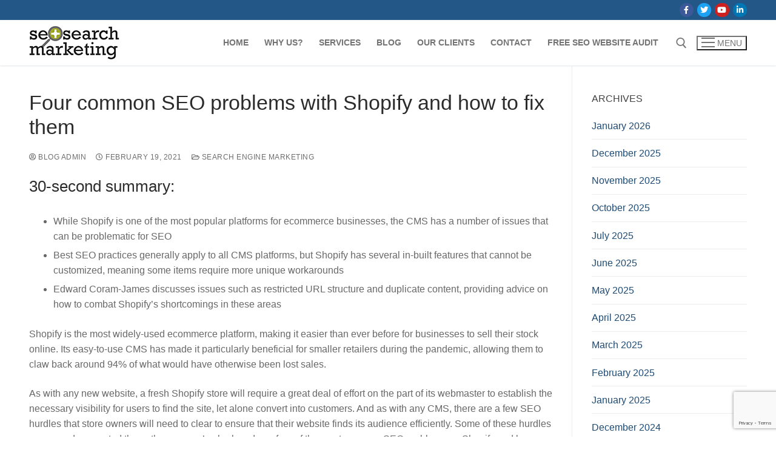

--- FILE ---
content_type: text/html; charset=UTF-8
request_url: https://seo-search-marketing.com/four-common-seo-problems-with-shopify-and-how-to-fix-them/
body_size: 16183
content:
<!doctype html>
<html lang="en-US">
<head>
	<meta charset="UTF-8">
	<meta name="viewport" content="width=device-width, initial-scale=1, maximum-scale=10.0, user-scalable=yes">
	<link rel="profile" href="https://gmpg.org/xfn/11">
	<meta name='robots' content='index, follow, max-image-preview:large, max-snippet:-1, max-video-preview:-1' />
	<style>img:is([sizes="auto" i], [sizes^="auto," i]) { contain-intrinsic-size: 3000px 1500px }</style>
	
	<!-- This site is optimized with the Yoast SEO plugin v26.8 - https://yoast.com/product/yoast-seo-wordpress/ -->
	<title>Four common SEO problems with Shopify and how to fix them - SEO Search Marketing</title>
	<link rel="canonical" href="https://seo-search-marketing.com/four-common-seo-problems-with-shopify-and-how-to-fix-them/" />
	<meta property="og:locale" content="en_US" />
	<meta property="og:type" content="article" />
	<meta property="og:title" content="Four common SEO problems with Shopify and how to fix them - SEO Search Marketing" />
	<meta property="og:description" content="30-second summary: While Shopify is one of the most popular platforms for ecommerce businesses, the CMS has a number of issues that can be problematic&hellip;" />
	<meta property="og:url" content="https://seo-search-marketing.com/four-common-seo-problems-with-shopify-and-how-to-fix-them/" />
	<meta property="og:site_name" content="SEO Search Marketing" />
	<meta property="article:published_time" content="2021-02-19T11:22:26+00:00" />
	<meta name="author" content="Blog Admin" />
	<meta name="twitter:card" content="summary_large_image" />
	<meta name="twitter:label1" content="Written by" />
	<meta name="twitter:data1" content="Blog Admin" />
	<meta name="twitter:label2" content="Est. reading time" />
	<meta name="twitter:data2" content="4 minutes" />
	<!-- / Yoast SEO plugin. -->


<link rel='dns-prefetch' href='//stats.wp.com' />
<link rel='dns-prefetch' href='//use.fontawesome.com' />
<link rel='dns-prefetch' href='//www.googletagmanager.com' />
<link rel='preconnect' href='//c0.wp.com' />
<link rel='preconnect' href='//i0.wp.com' />
<link rel="alternate" type="application/rss+xml" title="SEO Search Marketing &raquo; Feed" href="https://seo-search-marketing.com/feed/" />
<link rel="alternate" type="application/rss+xml" title="SEO Search Marketing &raquo; Comments Feed" href="https://seo-search-marketing.com/comments/feed/" />
<script type="text/javascript">
/* <![CDATA[ */
window._wpemojiSettings = {"baseUrl":"https:\/\/s.w.org\/images\/core\/emoji\/16.0.1\/72x72\/","ext":".png","svgUrl":"https:\/\/s.w.org\/images\/core\/emoji\/16.0.1\/svg\/","svgExt":".svg","source":{"concatemoji":"https:\/\/seo-search-marketing.com\/wp-includes\/js\/wp-emoji-release.min.js?ver=6.8.3"}};
/*! This file is auto-generated */
!function(s,n){var o,i,e;function c(e){try{var t={supportTests:e,timestamp:(new Date).valueOf()};sessionStorage.setItem(o,JSON.stringify(t))}catch(e){}}function p(e,t,n){e.clearRect(0,0,e.canvas.width,e.canvas.height),e.fillText(t,0,0);var t=new Uint32Array(e.getImageData(0,0,e.canvas.width,e.canvas.height).data),a=(e.clearRect(0,0,e.canvas.width,e.canvas.height),e.fillText(n,0,0),new Uint32Array(e.getImageData(0,0,e.canvas.width,e.canvas.height).data));return t.every(function(e,t){return e===a[t]})}function u(e,t){e.clearRect(0,0,e.canvas.width,e.canvas.height),e.fillText(t,0,0);for(var n=e.getImageData(16,16,1,1),a=0;a<n.data.length;a++)if(0!==n.data[a])return!1;return!0}function f(e,t,n,a){switch(t){case"flag":return n(e,"\ud83c\udff3\ufe0f\u200d\u26a7\ufe0f","\ud83c\udff3\ufe0f\u200b\u26a7\ufe0f")?!1:!n(e,"\ud83c\udde8\ud83c\uddf6","\ud83c\udde8\u200b\ud83c\uddf6")&&!n(e,"\ud83c\udff4\udb40\udc67\udb40\udc62\udb40\udc65\udb40\udc6e\udb40\udc67\udb40\udc7f","\ud83c\udff4\u200b\udb40\udc67\u200b\udb40\udc62\u200b\udb40\udc65\u200b\udb40\udc6e\u200b\udb40\udc67\u200b\udb40\udc7f");case"emoji":return!a(e,"\ud83e\udedf")}return!1}function g(e,t,n,a){var r="undefined"!=typeof WorkerGlobalScope&&self instanceof WorkerGlobalScope?new OffscreenCanvas(300,150):s.createElement("canvas"),o=r.getContext("2d",{willReadFrequently:!0}),i=(o.textBaseline="top",o.font="600 32px Arial",{});return e.forEach(function(e){i[e]=t(o,e,n,a)}),i}function t(e){var t=s.createElement("script");t.src=e,t.defer=!0,s.head.appendChild(t)}"undefined"!=typeof Promise&&(o="wpEmojiSettingsSupports",i=["flag","emoji"],n.supports={everything:!0,everythingExceptFlag:!0},e=new Promise(function(e){s.addEventListener("DOMContentLoaded",e,{once:!0})}),new Promise(function(t){var n=function(){try{var e=JSON.parse(sessionStorage.getItem(o));if("object"==typeof e&&"number"==typeof e.timestamp&&(new Date).valueOf()<e.timestamp+604800&&"object"==typeof e.supportTests)return e.supportTests}catch(e){}return null}();if(!n){if("undefined"!=typeof Worker&&"undefined"!=typeof OffscreenCanvas&&"undefined"!=typeof URL&&URL.createObjectURL&&"undefined"!=typeof Blob)try{var e="postMessage("+g.toString()+"("+[JSON.stringify(i),f.toString(),p.toString(),u.toString()].join(",")+"));",a=new Blob([e],{type:"text/javascript"}),r=new Worker(URL.createObjectURL(a),{name:"wpTestEmojiSupports"});return void(r.onmessage=function(e){c(n=e.data),r.terminate(),t(n)})}catch(e){}c(n=g(i,f,p,u))}t(n)}).then(function(e){for(var t in e)n.supports[t]=e[t],n.supports.everything=n.supports.everything&&n.supports[t],"flag"!==t&&(n.supports.everythingExceptFlag=n.supports.everythingExceptFlag&&n.supports[t]);n.supports.everythingExceptFlag=n.supports.everythingExceptFlag&&!n.supports.flag,n.DOMReady=!1,n.readyCallback=function(){n.DOMReady=!0}}).then(function(){return e}).then(function(){var e;n.supports.everything||(n.readyCallback(),(e=n.source||{}).concatemoji?t(e.concatemoji):e.wpemoji&&e.twemoji&&(t(e.twemoji),t(e.wpemoji)))}))}((window,document),window._wpemojiSettings);
/* ]]> */
</script>
<style id='wp-emoji-styles-inline-css' type='text/css'>

	img.wp-smiley, img.emoji {
		display: inline !important;
		border: none !important;
		box-shadow: none !important;
		height: 1em !important;
		width: 1em !important;
		margin: 0 0.07em !important;
		vertical-align: -0.1em !important;
		background: none !important;
		padding: 0 !important;
	}
</style>
<link rel='stylesheet' id='wp-block-library-css' href='https://c0.wp.com/c/6.8.3/wp-includes/css/dist/block-library/style.min.css' type='text/css' media='all' />
<style id='classic-theme-styles-inline-css' type='text/css'>
/*! This file is auto-generated */
.wp-block-button__link{color:#fff;background-color:#32373c;border-radius:9999px;box-shadow:none;text-decoration:none;padding:calc(.667em + 2px) calc(1.333em + 2px);font-size:1.125em}.wp-block-file__button{background:#32373c;color:#fff;text-decoration:none}
</style>
<link rel='stylesheet' id='mediaelement-css' href='https://c0.wp.com/c/6.8.3/wp-includes/js/mediaelement/mediaelementplayer-legacy.min.css' type='text/css' media='all' />
<link rel='stylesheet' id='wp-mediaelement-css' href='https://c0.wp.com/c/6.8.3/wp-includes/js/mediaelement/wp-mediaelement.min.css' type='text/css' media='all' />
<style id='jetpack-sharing-buttons-style-inline-css' type='text/css'>
.jetpack-sharing-buttons__services-list{display:flex;flex-direction:row;flex-wrap:wrap;gap:0;list-style-type:none;margin:5px;padding:0}.jetpack-sharing-buttons__services-list.has-small-icon-size{font-size:12px}.jetpack-sharing-buttons__services-list.has-normal-icon-size{font-size:16px}.jetpack-sharing-buttons__services-list.has-large-icon-size{font-size:24px}.jetpack-sharing-buttons__services-list.has-huge-icon-size{font-size:36px}@media print{.jetpack-sharing-buttons__services-list{display:none!important}}.editor-styles-wrapper .wp-block-jetpack-sharing-buttons{gap:0;padding-inline-start:0}ul.jetpack-sharing-buttons__services-list.has-background{padding:1.25em 2.375em}
</style>
<style id='font-awesome-svg-styles-default-inline-css' type='text/css'>
.svg-inline--fa {
  display: inline-block;
  height: 1em;
  overflow: visible;
  vertical-align: -.125em;
}
</style>
<link rel='stylesheet' id='font-awesome-svg-styles-css' href='https://seo-search-marketing.com/wp-content/uploads/font-awesome/v5.13.1/css/svg-with-js.css' type='text/css' media='all' />
<style id='font-awesome-svg-styles-inline-css' type='text/css'>
   .wp-block-font-awesome-icon svg::before,
   .wp-rich-text-font-awesome-icon svg::before {content: unset;}
</style>
<style id='global-styles-inline-css' type='text/css'>
:root{--wp--preset--aspect-ratio--square: 1;--wp--preset--aspect-ratio--4-3: 4/3;--wp--preset--aspect-ratio--3-4: 3/4;--wp--preset--aspect-ratio--3-2: 3/2;--wp--preset--aspect-ratio--2-3: 2/3;--wp--preset--aspect-ratio--16-9: 16/9;--wp--preset--aspect-ratio--9-16: 9/16;--wp--preset--color--black: #000000;--wp--preset--color--cyan-bluish-gray: #abb8c3;--wp--preset--color--white: #ffffff;--wp--preset--color--pale-pink: #f78da7;--wp--preset--color--vivid-red: #cf2e2e;--wp--preset--color--luminous-vivid-orange: #ff6900;--wp--preset--color--luminous-vivid-amber: #fcb900;--wp--preset--color--light-green-cyan: #7bdcb5;--wp--preset--color--vivid-green-cyan: #00d084;--wp--preset--color--pale-cyan-blue: #8ed1fc;--wp--preset--color--vivid-cyan-blue: #0693e3;--wp--preset--color--vivid-purple: #9b51e0;--wp--preset--gradient--vivid-cyan-blue-to-vivid-purple: linear-gradient(135deg,rgba(6,147,227,1) 0%,rgb(155,81,224) 100%);--wp--preset--gradient--light-green-cyan-to-vivid-green-cyan: linear-gradient(135deg,rgb(122,220,180) 0%,rgb(0,208,130) 100%);--wp--preset--gradient--luminous-vivid-amber-to-luminous-vivid-orange: linear-gradient(135deg,rgba(252,185,0,1) 0%,rgba(255,105,0,1) 100%);--wp--preset--gradient--luminous-vivid-orange-to-vivid-red: linear-gradient(135deg,rgba(255,105,0,1) 0%,rgb(207,46,46) 100%);--wp--preset--gradient--very-light-gray-to-cyan-bluish-gray: linear-gradient(135deg,rgb(238,238,238) 0%,rgb(169,184,195) 100%);--wp--preset--gradient--cool-to-warm-spectrum: linear-gradient(135deg,rgb(74,234,220) 0%,rgb(151,120,209) 20%,rgb(207,42,186) 40%,rgb(238,44,130) 60%,rgb(251,105,98) 80%,rgb(254,248,76) 100%);--wp--preset--gradient--blush-light-purple: linear-gradient(135deg,rgb(255,206,236) 0%,rgb(152,150,240) 100%);--wp--preset--gradient--blush-bordeaux: linear-gradient(135deg,rgb(254,205,165) 0%,rgb(254,45,45) 50%,rgb(107,0,62) 100%);--wp--preset--gradient--luminous-dusk: linear-gradient(135deg,rgb(255,203,112) 0%,rgb(199,81,192) 50%,rgb(65,88,208) 100%);--wp--preset--gradient--pale-ocean: linear-gradient(135deg,rgb(255,245,203) 0%,rgb(182,227,212) 50%,rgb(51,167,181) 100%);--wp--preset--gradient--electric-grass: linear-gradient(135deg,rgb(202,248,128) 0%,rgb(113,206,126) 100%);--wp--preset--gradient--midnight: linear-gradient(135deg,rgb(2,3,129) 0%,rgb(40,116,252) 100%);--wp--preset--font-size--small: 13px;--wp--preset--font-size--medium: 20px;--wp--preset--font-size--large: 36px;--wp--preset--font-size--x-large: 42px;--wp--preset--spacing--20: 0.44rem;--wp--preset--spacing--30: 0.67rem;--wp--preset--spacing--40: 1rem;--wp--preset--spacing--50: 1.5rem;--wp--preset--spacing--60: 2.25rem;--wp--preset--spacing--70: 3.38rem;--wp--preset--spacing--80: 5.06rem;--wp--preset--shadow--natural: 6px 6px 9px rgba(0, 0, 0, 0.2);--wp--preset--shadow--deep: 12px 12px 50px rgba(0, 0, 0, 0.4);--wp--preset--shadow--sharp: 6px 6px 0px rgba(0, 0, 0, 0.2);--wp--preset--shadow--outlined: 6px 6px 0px -3px rgba(255, 255, 255, 1), 6px 6px rgba(0, 0, 0, 1);--wp--preset--shadow--crisp: 6px 6px 0px rgba(0, 0, 0, 1);}:where(.is-layout-flex){gap: 0.5em;}:where(.is-layout-grid){gap: 0.5em;}body .is-layout-flex{display: flex;}.is-layout-flex{flex-wrap: wrap;align-items: center;}.is-layout-flex > :is(*, div){margin: 0;}body .is-layout-grid{display: grid;}.is-layout-grid > :is(*, div){margin: 0;}:where(.wp-block-columns.is-layout-flex){gap: 2em;}:where(.wp-block-columns.is-layout-grid){gap: 2em;}:where(.wp-block-post-template.is-layout-flex){gap: 1.25em;}:where(.wp-block-post-template.is-layout-grid){gap: 1.25em;}.has-black-color{color: var(--wp--preset--color--black) !important;}.has-cyan-bluish-gray-color{color: var(--wp--preset--color--cyan-bluish-gray) !important;}.has-white-color{color: var(--wp--preset--color--white) !important;}.has-pale-pink-color{color: var(--wp--preset--color--pale-pink) !important;}.has-vivid-red-color{color: var(--wp--preset--color--vivid-red) !important;}.has-luminous-vivid-orange-color{color: var(--wp--preset--color--luminous-vivid-orange) !important;}.has-luminous-vivid-amber-color{color: var(--wp--preset--color--luminous-vivid-amber) !important;}.has-light-green-cyan-color{color: var(--wp--preset--color--light-green-cyan) !important;}.has-vivid-green-cyan-color{color: var(--wp--preset--color--vivid-green-cyan) !important;}.has-pale-cyan-blue-color{color: var(--wp--preset--color--pale-cyan-blue) !important;}.has-vivid-cyan-blue-color{color: var(--wp--preset--color--vivid-cyan-blue) !important;}.has-vivid-purple-color{color: var(--wp--preset--color--vivid-purple) !important;}.has-black-background-color{background-color: var(--wp--preset--color--black) !important;}.has-cyan-bluish-gray-background-color{background-color: var(--wp--preset--color--cyan-bluish-gray) !important;}.has-white-background-color{background-color: var(--wp--preset--color--white) !important;}.has-pale-pink-background-color{background-color: var(--wp--preset--color--pale-pink) !important;}.has-vivid-red-background-color{background-color: var(--wp--preset--color--vivid-red) !important;}.has-luminous-vivid-orange-background-color{background-color: var(--wp--preset--color--luminous-vivid-orange) !important;}.has-luminous-vivid-amber-background-color{background-color: var(--wp--preset--color--luminous-vivid-amber) !important;}.has-light-green-cyan-background-color{background-color: var(--wp--preset--color--light-green-cyan) !important;}.has-vivid-green-cyan-background-color{background-color: var(--wp--preset--color--vivid-green-cyan) !important;}.has-pale-cyan-blue-background-color{background-color: var(--wp--preset--color--pale-cyan-blue) !important;}.has-vivid-cyan-blue-background-color{background-color: var(--wp--preset--color--vivid-cyan-blue) !important;}.has-vivid-purple-background-color{background-color: var(--wp--preset--color--vivid-purple) !important;}.has-black-border-color{border-color: var(--wp--preset--color--black) !important;}.has-cyan-bluish-gray-border-color{border-color: var(--wp--preset--color--cyan-bluish-gray) !important;}.has-white-border-color{border-color: var(--wp--preset--color--white) !important;}.has-pale-pink-border-color{border-color: var(--wp--preset--color--pale-pink) !important;}.has-vivid-red-border-color{border-color: var(--wp--preset--color--vivid-red) !important;}.has-luminous-vivid-orange-border-color{border-color: var(--wp--preset--color--luminous-vivid-orange) !important;}.has-luminous-vivid-amber-border-color{border-color: var(--wp--preset--color--luminous-vivid-amber) !important;}.has-light-green-cyan-border-color{border-color: var(--wp--preset--color--light-green-cyan) !important;}.has-vivid-green-cyan-border-color{border-color: var(--wp--preset--color--vivid-green-cyan) !important;}.has-pale-cyan-blue-border-color{border-color: var(--wp--preset--color--pale-cyan-blue) !important;}.has-vivid-cyan-blue-border-color{border-color: var(--wp--preset--color--vivid-cyan-blue) !important;}.has-vivid-purple-border-color{border-color: var(--wp--preset--color--vivid-purple) !important;}.has-vivid-cyan-blue-to-vivid-purple-gradient-background{background: var(--wp--preset--gradient--vivid-cyan-blue-to-vivid-purple) !important;}.has-light-green-cyan-to-vivid-green-cyan-gradient-background{background: var(--wp--preset--gradient--light-green-cyan-to-vivid-green-cyan) !important;}.has-luminous-vivid-amber-to-luminous-vivid-orange-gradient-background{background: var(--wp--preset--gradient--luminous-vivid-amber-to-luminous-vivid-orange) !important;}.has-luminous-vivid-orange-to-vivid-red-gradient-background{background: var(--wp--preset--gradient--luminous-vivid-orange-to-vivid-red) !important;}.has-very-light-gray-to-cyan-bluish-gray-gradient-background{background: var(--wp--preset--gradient--very-light-gray-to-cyan-bluish-gray) !important;}.has-cool-to-warm-spectrum-gradient-background{background: var(--wp--preset--gradient--cool-to-warm-spectrum) !important;}.has-blush-light-purple-gradient-background{background: var(--wp--preset--gradient--blush-light-purple) !important;}.has-blush-bordeaux-gradient-background{background: var(--wp--preset--gradient--blush-bordeaux) !important;}.has-luminous-dusk-gradient-background{background: var(--wp--preset--gradient--luminous-dusk) !important;}.has-pale-ocean-gradient-background{background: var(--wp--preset--gradient--pale-ocean) !important;}.has-electric-grass-gradient-background{background: var(--wp--preset--gradient--electric-grass) !important;}.has-midnight-gradient-background{background: var(--wp--preset--gradient--midnight) !important;}.has-small-font-size{font-size: var(--wp--preset--font-size--small) !important;}.has-medium-font-size{font-size: var(--wp--preset--font-size--medium) !important;}.has-large-font-size{font-size: var(--wp--preset--font-size--large) !important;}.has-x-large-font-size{font-size: var(--wp--preset--font-size--x-large) !important;}
:where(.wp-block-post-template.is-layout-flex){gap: 1.25em;}:where(.wp-block-post-template.is-layout-grid){gap: 1.25em;}
:where(.wp-block-columns.is-layout-flex){gap: 2em;}:where(.wp-block-columns.is-layout-grid){gap: 2em;}
:root :where(.wp-block-pullquote){font-size: 1.5em;line-height: 1.6;}
</style>
<link rel='stylesheet' id='wpos-slick-style-css' href='https://seo-search-marketing.com/wp-content/plugins/blog-designer-for-post-and-widget/assets/css/slick.css?ver=2.7.7' type='text/css' media='all' />
<link rel='stylesheet' id='bdpw-public-css-css' href='https://seo-search-marketing.com/wp-content/plugins/blog-designer-for-post-and-widget/assets/css/bdpw-public.css?ver=2.7.7' type='text/css' media='all' />
<link rel='stylesheet' id='contact-form-7-css' href='https://seo-search-marketing.com/wp-content/plugins/contact-form-7/includes/css/styles.css?ver=6.1.4' type='text/css' media='all' />
<link rel='stylesheet' id='font-awesome-official-css' href='https://use.fontawesome.com/releases/v5.13.1/css/all.css' type='text/css' media='all' integrity="sha384-xxzQGERXS00kBmZW/6qxqJPyxW3UR0BPsL4c8ILaIWXva5kFi7TxkIIaMiKtqV1Q" crossorigin="anonymous" />
<link rel='stylesheet' id='font-awesome-css' href='https://seo-search-marketing.com/wp-content/themes/customify/assets/fonts/font-awesome/css/font-awesome.min.css?ver=5.0.0' type='text/css' media='all' />
<link rel='stylesheet' id='customify-style-css' href='https://seo-search-marketing.com/wp-content/themes/customify/style.min.css?ver=0.4.0' type='text/css' media='all' />
<style id='customify-style-inline-css' type='text/css'>
.header-top .header--row-inner,.button,button:not(.menu-mobile-toggle, .components-button, .customize-partial-edit-shortcut-button),button.button,input[type="button"]:not(.components-button, .customize-partial-edit-shortcut-button),input[type="reset"]:not(.components-button, .customize-partial-edit-shortcut-button),input[type="submit"]:not(.components-button, .customize-partial-edit-shortcut-button),.pagination .nav-links > *:hover,.pagination .nav-links span,.nav-menu-desktop.style-full-height .primary-menu-ul > li.current-menu-item > a,.nav-menu-desktop.style-full-height .primary-menu-ul > li.current-menu-ancestor > a,.nav-menu-desktop.style-full-height .primary-menu-ul > li > a:hover,.posts-layout .readmore-button:hover{    background-color: #235787;}.posts-layout .readmore-button {color: #235787;}.pagination .nav-links > *:hover,.pagination .nav-links span,.entry-single .tags-links a:hover,.entry-single .cat-links a:hover,.posts-layout .readmore-button,.posts-layout .readmore-button:hover{    border-color: #235787;}.customify-builder-btn{    background-color: #c3512f;}body{    color: #686868;}abbr, acronym {    border-bottom-color: #686868;}a                {                    color: #1e4b75;}a:hover,a:focus,.link-meta:hover, .link-meta a:hover{    color: #111111;}h2 + h3,.comments-area h2 + .comments-title,.h2 + h3,.comments-area .h2 + .comments-title,.page-breadcrumb {    border-top-color: #eaecee;}blockquote,.site-content .widget-area .menu li.current-menu-item > a:before{    border-left-color: #eaecee;}@media screen and (min-width: 64em) {    .comment-list .children li.comment {        border-left-color: #eaecee;    }    .comment-list .children li.comment:after {        background-color: #eaecee;    }}.page-titlebar, .page-breadcrumb,.posts-layout .entry-inner {    border-bottom-color: #eaecee;}.header-search-form .search-field,.entry-content .page-links a,.header-search-modal,.pagination .nav-links > *,.entry-footer .tags-links a, .entry-footer .cat-links a,.search .content-area article,.site-content .widget-area .menu li.current-menu-item > a,.posts-layout .entry-inner,.post-navigation .nav-links,article.comment .comment-meta,.widget-area .widget_pages li a, .widget-area .widget_categories li a, .widget-area .widget_archive li a, .widget-area .widget_meta li a, .widget-area .widget_nav_menu li a, .widget-area .widget_product_categories li a, .widget-area .widget_recent_entries li a, .widget-area .widget_rss li a,.widget-area .widget_recent_comments li{    border-color: #eaecee;}.header-search-modal::before {    border-top-color: #eaecee;    border-left-color: #eaecee;}@media screen and (min-width: 48em) {    .content-sidebar.sidebar_vertical_border .content-area {        border-right-color: #eaecee;    }    .sidebar-content.sidebar_vertical_border .content-area {        border-left-color: #eaecee;    }    .sidebar-sidebar-content.sidebar_vertical_border .sidebar-primary {        border-right-color: #eaecee;    }    .sidebar-sidebar-content.sidebar_vertical_border .sidebar-secondary {        border-right-color: #eaecee;    }    .content-sidebar-sidebar.sidebar_vertical_border .sidebar-primary {        border-left-color: #eaecee;    }    .content-sidebar-sidebar.sidebar_vertical_border .sidebar-secondary {        border-left-color: #eaecee;    }    .sidebar-content-sidebar.sidebar_vertical_border .content-area {        border-left-color: #eaecee;        border-right-color: #eaecee;    }    .sidebar-content-sidebar.sidebar_vertical_border .content-area {        border-left-color: #eaecee;        border-right-color: #eaecee;    }}article.comment .comment-post-author {background: #6d6d6d;}.pagination .nav-links > *,.link-meta,.link-meta a,.color-meta,.entry-single .tags-links:before,.entry-single .cats-links:before{    color: #6d6d6d;}h1, h2, h3, h4, h5, h6 { color: #2b2b2b;}.site-content .widget-title { color: #444444;}#page-cover {background-image: url("https://seo-search-marketing.com/wp-content/themes/customify/assets/images/default-cover.jpg");}.sub-menu .li-duplicator {display:none !important;}.header-search_icon-item .header-search-modal  {border-style: solid;} .header-search_icon-item .search-field  {border-style: solid;} .dark-mode .header-search_box-item .search-form-fields, .header-search_box-item .search-form-fields  {border-style: solid;} body  {background-color: #FFFFFF;} .site-content .content-area  {background-color: #FFFFFF;} /* CSS for desktop */#page-cover .page-cover-inner {min-height: 300px;}.header--row.header-top .customify-grid, .header--row.header-top .style-full-height .primary-menu-ul > li > a {min-height: 33px;}.header--row.header-main .customify-grid, .header--row.header-main .style-full-height .primary-menu-ul > li > a {min-height: 75px;}.header--row.header-bottom .customify-grid, .header--row.header-bottom .style-full-height .primary-menu-ul > li > a {min-height: 55px;}.site-header .site-branding img { max-width: 249px; } .site-header .cb-row--mobile .site-branding img { width: 249px; }.header--row .builder-first--nav-icon {text-align: right;}.header-search_icon-item .search-submit {margin-left: -40px;}.header-search_box-item .search-submit{margin-left: -40px;} .header-search_box-item .woo_bootster_search .search-submit{margin-left: -40px;} .header-search_box-item .header-search-form button.search-submit{margin-left:-40px;}.header--row .builder-first--primary-menu {text-align: right;}/* CSS for tablet */@media screen and (max-width: 1024px) { #page-cover .page-cover-inner {min-height: 250px;}.header--row .builder-first--nav-icon {text-align: right;}.header-search_icon-item .search-submit {margin-left: -40px;}.header-search_box-item .search-submit{margin-left: -40px;} .header-search_box-item .woo_bootster_search .search-submit{margin-left: -40px;} .header-search_box-item .header-search-form button.search-submit{margin-left:-40px;} }/* CSS for mobile */@media screen and (max-width: 568px) { #page-cover .page-cover-inner {min-height: 200px;}.header--row.header-top .customify-grid, .header--row.header-top .style-full-height .primary-menu-ul > li > a {min-height: 33px;}.header--row .builder-first--nav-icon {text-align: right;}.header-search_icon-item .search-submit {margin-left: -40px;}.header-search_box-item .search-submit{margin-left: -40px;} .header-search_box-item .woo_bootster_search .search-submit{margin-left: -40px;} .header-search_box-item .header-search-form button.search-submit{margin-left:-40px;} }
</style>
<link rel='stylesheet' id='font-awesome-official-v4shim-css' href='https://use.fontawesome.com/releases/v5.13.1/css/v4-shims.css' type='text/css' media='all' integrity="sha384-KkCLkpBvvcSnFQn3PbNkSgmwKGj7ln8pQe/6BOAE0i+/fU9QYEx5CtwduPRyTNob" crossorigin="anonymous" />
<style id='font-awesome-official-v4shim-inline-css' type='text/css'>
@font-face {
font-family: "FontAwesome";
font-display: block;
src: url("https://use.fontawesome.com/releases/v5.13.1/webfonts/fa-brands-400.eot"),
		url("https://use.fontawesome.com/releases/v5.13.1/webfonts/fa-brands-400.eot?#iefix") format("embedded-opentype"),
		url("https://use.fontawesome.com/releases/v5.13.1/webfonts/fa-brands-400.woff2") format("woff2"),
		url("https://use.fontawesome.com/releases/v5.13.1/webfonts/fa-brands-400.woff") format("woff"),
		url("https://use.fontawesome.com/releases/v5.13.1/webfonts/fa-brands-400.ttf") format("truetype"),
		url("https://use.fontawesome.com/releases/v5.13.1/webfonts/fa-brands-400.svg#fontawesome") format("svg");
}

@font-face {
font-family: "FontAwesome";
font-display: block;
src: url("https://use.fontawesome.com/releases/v5.13.1/webfonts/fa-solid-900.eot"),
		url("https://use.fontawesome.com/releases/v5.13.1/webfonts/fa-solid-900.eot?#iefix") format("embedded-opentype"),
		url("https://use.fontawesome.com/releases/v5.13.1/webfonts/fa-solid-900.woff2") format("woff2"),
		url("https://use.fontawesome.com/releases/v5.13.1/webfonts/fa-solid-900.woff") format("woff"),
		url("https://use.fontawesome.com/releases/v5.13.1/webfonts/fa-solid-900.ttf") format("truetype"),
		url("https://use.fontawesome.com/releases/v5.13.1/webfonts/fa-solid-900.svg#fontawesome") format("svg");
}

@font-face {
font-family: "FontAwesome";
font-display: block;
src: url("https://use.fontawesome.com/releases/v5.13.1/webfonts/fa-regular-400.eot"),
		url("https://use.fontawesome.com/releases/v5.13.1/webfonts/fa-regular-400.eot?#iefix") format("embedded-opentype"),
		url("https://use.fontawesome.com/releases/v5.13.1/webfonts/fa-regular-400.woff2") format("woff2"),
		url("https://use.fontawesome.com/releases/v5.13.1/webfonts/fa-regular-400.woff") format("woff"),
		url("https://use.fontawesome.com/releases/v5.13.1/webfonts/fa-regular-400.ttf") format("truetype"),
		url("https://use.fontawesome.com/releases/v5.13.1/webfonts/fa-regular-400.svg#fontawesome") format("svg");
unicode-range: U+F004-F005,U+F007,U+F017,U+F022,U+F024,U+F02E,U+F03E,U+F044,U+F057-F059,U+F06E,U+F070,U+F075,U+F07B-F07C,U+F080,U+F086,U+F089,U+F094,U+F09D,U+F0A0,U+F0A4-F0A7,U+F0C5,U+F0C7-F0C8,U+F0E0,U+F0EB,U+F0F3,U+F0F8,U+F0FE,U+F111,U+F118-F11A,U+F11C,U+F133,U+F144,U+F146,U+F14A,U+F14D-F14E,U+F150-F152,U+F15B-F15C,U+F164-F165,U+F185-F186,U+F191-F192,U+F1AD,U+F1C1-F1C9,U+F1CD,U+F1D8,U+F1E3,U+F1EA,U+F1F6,U+F1F9,U+F20A,U+F247-F249,U+F24D,U+F254-F25B,U+F25D,U+F267,U+F271-F274,U+F279,U+F28B,U+F28D,U+F2B5-F2B6,U+F2B9,U+F2BB,U+F2BD,U+F2C1-F2C2,U+F2D0,U+F2D2,U+F2DC,U+F2ED,U+F328,U+F358-F35B,U+F3A5,U+F3D1,U+F410,U+F4AD;
}
</style>
<link rel="https://api.w.org/" href="https://seo-search-marketing.com/wp-json/" /><link rel="alternate" title="JSON" type="application/json" href="https://seo-search-marketing.com/wp-json/wp/v2/posts/9037" /><link rel="EditURI" type="application/rsd+xml" title="RSD" href="https://seo-search-marketing.com/xmlrpc.php?rsd" />
<meta name="generator" content="WordPress 6.8.3" />
<link rel='shortlink' href='https://seo-search-marketing.com/?p=9037' />
<link rel="alternate" title="oEmbed (JSON)" type="application/json+oembed" href="https://seo-search-marketing.com/wp-json/oembed/1.0/embed?url=https%3A%2F%2Fseo-search-marketing.com%2Ffour-common-seo-problems-with-shopify-and-how-to-fix-them%2F" />
<link rel="alternate" title="oEmbed (XML)" type="text/xml+oembed" href="https://seo-search-marketing.com/wp-json/oembed/1.0/embed?url=https%3A%2F%2Fseo-search-marketing.com%2Ffour-common-seo-problems-with-shopify-and-how-to-fix-them%2F&#038;format=xml" />
<meta name="generator" content="Site Kit by Google 1.170.0" /><!-- HFCM by 99 Robots - Snippet # 1: Google Global Site Tag -->
<!-- Global site tag (gtag.js) - Google Ads: 1015892179 -->
<script async src="https://www.googletagmanager.com/gtag/js?id=AW-1015892179"></script>
<script>
  window.dataLayer = window.dataLayer || [];
  function gtag(){dataLayer.push(arguments);}
  gtag('js', new Date());

  gtag('config', 'AW-1015892179');
</script>

<!-- /end HFCM by 99 Robots -->
	<style>img#wpstats{display:none}</style>
		

<script type="application/ld+json" class="saswp-schema-markup-output">
[{"@context":"https:\/\/schema.org\/","@graph":[{"@context":"https:\/\/schema.org\/","@type":"SiteNavigationElement","@id":"https:\/\/seo-search-marketing.com\/#home","name":"HOME","url":"https:\/\/seo-search-marketing.com"},{"@context":"https:\/\/schema.org\/","@type":"SiteNavigationElement","@id":"https:\/\/seo-search-marketing.com\/#why-us","name":"WHY US?","url":"https:\/\/seo-search-marketing.com#why"},{"@context":"https:\/\/schema.org\/","@type":"SiteNavigationElement","@id":"https:\/\/seo-search-marketing.com\/#services","name":"SERVICES","url":"https:\/\/seo-search-marketing.com#services"},{"@context":"https:\/\/schema.org\/","@type":"SiteNavigationElement","@id":"https:\/\/seo-search-marketing.com\/#blog","name":"BLOG","url":"https:\/\/seo-search-marketing.com#blog"},{"@context":"https:\/\/schema.org\/","@type":"SiteNavigationElement","@id":"https:\/\/seo-search-marketing.com\/#our-clients","name":"OUR CLIENTS","url":"https:\/\/seo-search-marketing.com#clients"},{"@context":"https:\/\/schema.org\/","@type":"SiteNavigationElement","@id":"https:\/\/seo-search-marketing.com\/#contact","name":"CONTACT","url":"https:\/\/seo-search-marketing.com#contact"},{"@context":"https:\/\/schema.org\/","@type":"SiteNavigationElement","@id":"https:\/\/seo-search-marketing.com\/#free-seo-website-audit","name":"FREE SEO Website Audit","url":"https:\/\/seo-search-marketing.com\/free-seo-website-audit\/"}]},

{"@context":"https:\/\/schema.org\/","@type":"BlogPosting","@id":"https:\/\/seo-search-marketing.com\/four-common-seo-problems-with-shopify-and-how-to-fix-them\/#BlogPosting","url":"https:\/\/seo-search-marketing.com\/four-common-seo-problems-with-shopify-and-how-to-fix-them\/","inLanguage":"en-US","mainEntityOfPage":"https:\/\/seo-search-marketing.com\/four-common-seo-problems-with-shopify-and-how-to-fix-them\/","headline":"Four common SEO problems with Shopify and how to fix them","description":"30-second summary: While Shopify is one of the most popular platforms for ecommerce businesses, the CMS has a number of issues that can be problematic","articleBody":"30-second summary: While Shopify is one of the most popular platforms for ecommerce businesses, the CMS has a number of issues that can be problematic for SEO Best SEO practices generally apply to all CMS platforms, but Shopify has several in-built features that cannot be customized, meaning some items require more unique workarounds Edward Coram-James discusses issues such as restricted URL structure and duplicate content, providing advice on how to combat Shopify\u2019s shortcomings in these areas  Shopify is the most widely-used ecommerce platform, making it easier than ever before for businesses to sell their stock online. Its easy-to-use CMS has made it particularly beneficial for smaller retailers during the pandemic, allowing them to claw back around 94% of what would have otherwise been lost sales. As with any new website, a fresh Shopify store will require a great deal of effort on the part of its webmaster to establish the necessary visibility for users to find the site, let alone convert into customers. And as with any CMS, there are a few SEO hurdles that store owners will need to clear to ensure that their website finds its audience efficiently. Some of these hurdles are more deep-rooted than others, so we\u2019ve broken down four of the most common SEO problems on Shopify and how you can fix them for your webstore. 1. Restricted URL structure In much the same way that WordPress splits content between posts and pages, Shopify\u2019s CMS allows you to divide your product listings into two main categories \u2014 products and collections \u2014 alongside more general posts, pages, and blogs. Creating a new product on Shopify allows you to list the individual items you have for sale, while collections give you the opportunities to bring your disparate products together and sort them into easily-searched categories. The problem most people have with this imposed system of organizing content is that Shopify also enforces a predetermined hierarchical structure with limited customization options. The subfolders \/product and \/collection must be included in the URL of every new product or collection you upload. Despite it being a huge bone of contention with its users, Shopify has yet to address this and there is no solution currently. As a result, you will need to be extremely careful with the URLs slug (the only part that can be customized). Ensure you are using the right keywords in the slug and categorize your posts sensibly to give your products the best chance of being found. 2. Automatically generated duplicate content Another frustrating issue users have with classifying their content as a product or collection occurs when they add a specific product into a collection. This is because, although there will already be a URL in place for the product page, linking a product to a collection automatically creates an additional URL for it within that collection. Shopify automatically treats the collection URL as the canonical one for internal links, rather than the product one, which can make things extremely difficult when it comes to ensuring that the right pages are indexed. In this instance, however, Shopify has allowed for fixes, though it does involve editing code in the back end of your store\u2019s theme. Following these instructions will instruct your Shopify site\u2019s collections pages to internally link only to the canonical \/product\/ URLs. 3. No trailing slash redirect Another of Shopify\u2019s duplicate content issues relates to the trailing slash, which is basically a \u2018\/\u2019 at the end of the URL used to mark a directory. Google treats URLs with and without a trailing slash as unique pages. By default, Shopify automatically ends URLs without a trailing slash, but variations of the same URL with a trailing slash are accessible to both users and search engines. This can normally be avoided by enforcing a site-wide trailing slash redirect via the website\u2019s htaccess file, but Shopify does not allow access to the htaccess file. Shopify instead recommends that webmasters use canonical tags to inform Google which version of each page is preferred for indexing. As the only fix available so far, it will have to do, but it\u2019s far from ideal and often leads to data attribution issues in Google Analytics and other tracking software. 4. No control over the website\u2019s robots.txt file Beyond the CMS forcing users to create duplicate versions of pages against their will, Shopify also prevents webmasters from being able to make manual edits to their store\u2019s robots.txt file. Apparently, Shopify sees this as a perk, taking care of the pesky technical SEO issues on your behalf. But, when products go out of stock or collections get pulled, you can neither noindex nor nofollow the redundant pages left behind. In this instance, you are able to edit the theme of your store, incorporating meta robots tags into the &lt;head&gt; section of each relevant page. Shopify has created a step-by-step guide on how to hide redundant pages from search here. Are there any unique challenges your Shopify webstore is facing? Share them in the comments. Edward Coram James is an SEO professional and the Chief Executive of Go Up Ltd, an international agency dedicated to helping its clients navigate the complexities of global SEO and the technical aspects of delivering location-specific pages to targeted audiences. The post Four common SEO problems with Shopify and how to fix them appeared first on Search Engine Watch.","keywords":"","datePublished":"2021-02-19T11:22:26+00:00","dateModified":"2021-02-19T11:22:26+00:00","author":{"@type":"Person","name":"Blog Admin","url":"https:\/\/seo-search-marketing.com\/author\/blogadmin\/","sameAs":[],"image":{"@type":"ImageObject","url":"https:\/\/secure.gravatar.com\/avatar\/9c2d123b1d0d13d35147d6ebea106293f8c532c7930ededd3905cd5d781f4f51?s=96&d=mm&r=g","height":96,"width":96}},"editor":{"@type":"Person","name":"Blog Admin","url":"https:\/\/seo-search-marketing.com\/author\/blogadmin\/","sameAs":[],"image":{"@type":"ImageObject","url":"https:\/\/secure.gravatar.com\/avatar\/9c2d123b1d0d13d35147d6ebea106293f8c532c7930ededd3905cd5d781f4f51?s=96&d=mm&r=g","height":96,"width":96}},"publisher":{"@type":"Organization","name":"SEO Search Marketing","url":"https:\/\/seo-search-marketing.com"},"image":{"@type":"ImageObject","@id":"https:\/\/seo-search-marketing.com\/four-common-seo-problems-with-shopify-and-how-to-fix-them\/#primaryimage","url":"https:\/\/seo-search-marketing.com\/wp-content\/uploads\/2019\/12\/logo-ssm.jpg","width":"350","height":"141"}}]
</script>

<meta name="generator" content="Powered by WPBakery Page Builder - drag and drop page builder for WordPress."/>
		<style type="text/css" id="wp-custom-css">
			.header-top .dark-mode {
    background: #235787;
}		</style>
		<noscript><style> .wpb_animate_when_almost_visible { opacity: 1; }</style></noscript></head>

<body data-rsssl=1 class="wp-singular post-template-default single single-post postid-9037 single-format-standard wp-custom-logo wp-theme-customify content-sidebar main-layout-content-sidebar sidebar_vertical_border site-full-width menu_sidebar_slide_left wpb-js-composer js-comp-ver-6.9.0 vc_responsive">
<div id="page" class="site box-shadow">
	<a class="skip-link screen-reader-text" href="#site-content">Skip to content</a>
	<a class="close is-size-medium  close-panel close-sidebar-panel" href="#">
        <span class="hamburger hamburger--squeeze is-active">
            <span class="hamburger-box">
              <span class="hamburger-inner"><span class="screen-reader-text">Menu</span></span>
            </span>
        </span>
        <span class="screen-reader-text">Close</span>
        </a><header id="masthead" class="site-header header-v2"><div id="masthead-inner" class="site-header-inner">							<div  class="header-top header--row layout-full-contained"  id="cb-row--header-top"  data-row-id="top"  data-show-on="desktop">
								<div class="header--row-inner header-top-inner dark-mode">
									<div class="customify-container">
										<div class="customify-grid  cb-row--desktop hide-on-mobile hide-on-tablet customify-grid-middle"><div class="row-v2 row-v2-top no-left no-center"><div class="col-v2 col-v2-right"><div class="item--inner builder-item--social-icons" data-section="header_social_icons" data-item-id="social-icons" ><ul class="header-social-icons customify-builder-social-icons color-default"><li><a class="social-icon-facebook shape-circle" rel="nofollow noopener" target="_blank" href="https://www.facebook.com/EvolutionPoint" aria-label="Facebook"><i class="icon fa fa-facebook" title="Facebook"></i></a></li><li><a class="social-icon-twitter shape-circle" rel="nofollow noopener" target="_blank" href="https://twitter.com/EvolutionPoint" aria-label="Twitter"><i class="icon fa fa-twitter" title="Twitter"></i></a></li><li><a class="social-icon-youtube-play shape-circle" rel="nofollow noopener" target="_blank" href="https://www.youtube.com/user/EvolutionPoint" aria-label="Youtube"><i class="icon fa fa-youtube-play" title="Youtube"></i></a></li><li><a class="social-icon-linkedin shape-circle" rel="nofollow noopener" target="_blank" href="http://www.linkedin.com/company/evolution-point" aria-label="LinkedIn"><i class="icon fa fa-linkedin" title="LinkedIn"></i></a></li></ul></div></div></div></div>									</div>
								</div>
							</div>
														<div  class="header-main header--row layout-full-contained"  id="cb-row--header-main"  data-row-id="main"  data-show-on="desktop mobile">
								<div class="header--row-inner header-main-inner light-mode">
									<div class="customify-container">
										<div class="customify-grid  cb-row--desktop hide-on-mobile hide-on-tablet customify-grid-middle"><div class="row-v2 row-v2-main no-center"><div class="col-v2 col-v2-left"><div class="item--inner builder-item--logo" data-section="title_tagline" data-item-id="logo" >		<div class="site-branding logo-top">
						<a href="https://seo-search-marketing.com/" class="logo-link" rel="home" >
				<img class="site-img-logo" src="https://i0.wp.com/seo-search-marketing.com/wp-content/uploads/logo-ssm-light-small.png?fit=150%2C57&#038;ssl=1" alt="SEO Search Marketing" srcset="https://i0.wp.com/seo-search-marketing.com/wp-content/uploads/logo-ssm-light.png?fit=150%2C58&#038;ssl=1 2x">
							</a>
					</div><!-- .site-branding -->
		</div></div><div class="col-v2 col-v2-right"><div class="item--inner builder-item--primary-menu has_menu" data-section="header_menu_primary" data-item-id="primary-menu" ><nav  id="site-navigation-main-desktop" class="site-navigation primary-menu primary-menu-main nav-menu-desktop primary-menu-desktop style-plain"><ul id="menu-main-menu" class="primary-menu-ul menu nav-menu"><li id="menu-item--main-desktop-7308" class="menu-item menu-item-type-custom menu-item-object-custom menu-item-home menu-item-7308"><a href="https://seo-search-marketing.com"><span class="link-before">HOME</span></a></li>
<li id="menu-item--main-desktop-7309" class="menu-item menu-item-type-custom menu-item-object-custom menu-item-home menu-item-7309"><a href="https://seo-search-marketing.com#why"><span class="link-before">WHY US?</span></a></li>
<li id="menu-item--main-desktop-7310" class="menu-item menu-item-type-custom menu-item-object-custom menu-item-home menu-item-7310"><a href="https://seo-search-marketing.com#services"><span class="link-before">SERVICES</span></a></li>
<li id="menu-item--main-desktop-7311" class="menu-item menu-item-type-custom menu-item-object-custom menu-item-home menu-item-7311"><a href="https://seo-search-marketing.com#blog"><span class="link-before">BLOG</span></a></li>
<li id="menu-item--main-desktop-7312" class="menu-item menu-item-type-custom menu-item-object-custom menu-item-home menu-item-7312"><a href="https://seo-search-marketing.com#clients"><span class="link-before">OUR CLIENTS</span></a></li>
<li id="menu-item--main-desktop-7463" class="menu-item menu-item-type-custom menu-item-object-custom menu-item-home menu-item-7463"><a href="https://seo-search-marketing.com#contact"><span class="link-before">CONTACT</span></a></li>
<li id="menu-item--main-desktop-7473" class="menu-item menu-item-type-post_type menu-item-object-page menu-item-7473"><a href="https://seo-search-marketing.com/free-seo-website-audit/"><span class="link-before">FREE SEO Website Audit</span></a></li>
</ul></nav></div><div class="item--inner builder-item--search_icon" data-section="search_icon" data-item-id="search_icon" ><div class="header-search_icon-item item--search_icon">		<a class="search-icon" href="#" aria-label="open search tool">
			<span class="ic-search">
				<svg aria-hidden="true" focusable="false" role="presentation" xmlns="http://www.w3.org/2000/svg" width="20" height="21" viewBox="0 0 20 21">
					<path fill="currentColor" fill-rule="evenodd" d="M12.514 14.906a8.264 8.264 0 0 1-4.322 1.21C3.668 16.116 0 12.513 0 8.07 0 3.626 3.668.023 8.192.023c4.525 0 8.193 3.603 8.193 8.047 0 2.033-.769 3.89-2.035 5.307l4.999 5.552-1.775 1.597-5.06-5.62zm-4.322-.843c3.37 0 6.102-2.684 6.102-5.993 0-3.31-2.732-5.994-6.102-5.994S2.09 4.76 2.09 8.07c0 3.31 2.732 5.993 6.102 5.993z"></path>
				</svg>
			</span>
			<span class="ic-close">
				<svg version="1.1" id="Capa_1" xmlns="http://www.w3.org/2000/svg" xmlns:xlink="http://www.w3.org/1999/xlink" x="0px" y="0px" width="612px" height="612px" viewBox="0 0 612 612" fill="currentColor" style="enable-background:new 0 0 612 612;" xml:space="preserve"><g><g id="cross"><g><polygon points="612,36.004 576.521,0.603 306,270.608 35.478,0.603 0,36.004 270.522,306.011 0,575.997 35.478,611.397 306,341.411 576.521,611.397 612,575.997 341.459,306.011 " /></g></g></g><g></g><g></g><g></g><g></g><g></g><g></g><g></g><g></g><g></g><g></g><g></g><g></g><g></g><g></g><g></g></svg>
			</span>
			<span class="arrow-down"></span>
		</a>
		<div class="header-search-modal-wrapper">
			<form role="search" class="header-search-modal header-search-form" action="https://seo-search-marketing.com/">
				<label>
					<span class="screen-reader-text">Search for:</span>
					<input type="search" class="search-field" placeholder="Search ..." value="" name="s" title="Search for:" />
				</label>
				<button type="submit" class="search-submit" aria-label="submit search">
					<svg aria-hidden="true" focusable="false" role="presentation" xmlns="http://www.w3.org/2000/svg" width="20" height="21" viewBox="0 0 20 21">
						<path fill="currentColor" fill-rule="evenodd" d="M12.514 14.906a8.264 8.264 0 0 1-4.322 1.21C3.668 16.116 0 12.513 0 8.07 0 3.626 3.668.023 8.192.023c4.525 0 8.193 3.603 8.193 8.047 0 2.033-.769 3.89-2.035 5.307l4.999 5.552-1.775 1.597-5.06-5.62zm-4.322-.843c3.37 0 6.102-2.684 6.102-5.993 0-3.31-2.732-5.994-6.102-5.994S2.09 4.76 2.09 8.07c0 3.31 2.732 5.993 6.102 5.993z"></path>
					</svg>
				</button>
			</form>
		</div>
		</div></div><div class="item--inner builder-item--nav-icon" data-section="header_menu_icon" data-item-id="nav-icon" >		<button type="button" class="menu-mobile-toggle item-button is-size-desktop-medium is-size-tablet-medium is-size-mobile-medium">
			<span class="hamburger hamburger--squeeze">
				<span class="hamburger-box">
					<span class="hamburger-inner"></span>
				</span>
			</span>
			<span class="nav-icon--label hide-on-tablet hide-on-mobile">Menu</span></button>
		</div></div></div></div><div class="cb-row--mobile hide-on-desktop customify-grid customify-grid-middle"><div class="row-v2 row-v2-main no-center"><div class="col-v2 col-v2-left"><div class="item--inner builder-item--logo" data-section="title_tagline" data-item-id="logo" >		<div class="site-branding logo-top">
						<a href="https://seo-search-marketing.com/" class="logo-link" rel="home" >
				<img class="site-img-logo" src="https://i0.wp.com/seo-search-marketing.com/wp-content/uploads/logo-ssm-light-small.png?fit=150%2C57&#038;ssl=1" alt="SEO Search Marketing" srcset="https://i0.wp.com/seo-search-marketing.com/wp-content/uploads/logo-ssm-light.png?fit=150%2C58&#038;ssl=1 2x">
							</a>
					</div><!-- .site-branding -->
		</div></div><div class="col-v2 col-v2-right"><div class="item--inner builder-item--search_icon" data-section="search_icon" data-item-id="search_icon" ><div class="header-search_icon-item item--search_icon">		<a class="search-icon" href="#" aria-label="open search tool">
			<span class="ic-search">
				<svg aria-hidden="true" focusable="false" role="presentation" xmlns="http://www.w3.org/2000/svg" width="20" height="21" viewBox="0 0 20 21">
					<path fill="currentColor" fill-rule="evenodd" d="M12.514 14.906a8.264 8.264 0 0 1-4.322 1.21C3.668 16.116 0 12.513 0 8.07 0 3.626 3.668.023 8.192.023c4.525 0 8.193 3.603 8.193 8.047 0 2.033-.769 3.89-2.035 5.307l4.999 5.552-1.775 1.597-5.06-5.62zm-4.322-.843c3.37 0 6.102-2.684 6.102-5.993 0-3.31-2.732-5.994-6.102-5.994S2.09 4.76 2.09 8.07c0 3.31 2.732 5.993 6.102 5.993z"></path>
				</svg>
			</span>
			<span class="ic-close">
				<svg version="1.1" id="Capa_1" xmlns="http://www.w3.org/2000/svg" xmlns:xlink="http://www.w3.org/1999/xlink" x="0px" y="0px" width="612px" height="612px" viewBox="0 0 612 612" fill="currentColor" style="enable-background:new 0 0 612 612;" xml:space="preserve"><g><g id="cross"><g><polygon points="612,36.004 576.521,0.603 306,270.608 35.478,0.603 0,36.004 270.522,306.011 0,575.997 35.478,611.397 306,341.411 576.521,611.397 612,575.997 341.459,306.011 " /></g></g></g><g></g><g></g><g></g><g></g><g></g><g></g><g></g><g></g><g></g><g></g><g></g><g></g><g></g><g></g><g></g></svg>
			</span>
			<span class="arrow-down"></span>
		</a>
		<div class="header-search-modal-wrapper">
			<form role="search" class="header-search-modal header-search-form" action="https://seo-search-marketing.com/">
				<label>
					<span class="screen-reader-text">Search for:</span>
					<input type="search" class="search-field" placeholder="Search ..." value="" name="s" title="Search for:" />
				</label>
				<button type="submit" class="search-submit" aria-label="submit search">
					<svg aria-hidden="true" focusable="false" role="presentation" xmlns="http://www.w3.org/2000/svg" width="20" height="21" viewBox="0 0 20 21">
						<path fill="currentColor" fill-rule="evenodd" d="M12.514 14.906a8.264 8.264 0 0 1-4.322 1.21C3.668 16.116 0 12.513 0 8.07 0 3.626 3.668.023 8.192.023c4.525 0 8.193 3.603 8.193 8.047 0 2.033-.769 3.89-2.035 5.307l4.999 5.552-1.775 1.597-5.06-5.62zm-4.322-.843c3.37 0 6.102-2.684 6.102-5.993 0-3.31-2.732-5.994-6.102-5.994S2.09 4.76 2.09 8.07c0 3.31 2.732 5.993 6.102 5.993z"></path>
					</svg>
				</button>
			</form>
		</div>
		</div></div><div class="item--inner builder-item--nav-icon" data-section="header_menu_icon" data-item-id="nav-icon" >		<button type="button" class="menu-mobile-toggle item-button is-size-desktop-medium is-size-tablet-medium is-size-mobile-medium">
			<span class="hamburger hamburger--squeeze">
				<span class="hamburger-box">
					<span class="hamburger-inner"></span>
				</span>
			</span>
			<span class="nav-icon--label hide-on-tablet hide-on-mobile">Menu</span></button>
		</div></div></div></div>									</div>
								</div>
							</div>
							<div id="header-menu-sidebar" class="header-menu-sidebar menu-sidebar-panel dark-mode"><div id="header-menu-sidebar-bg" class="header-menu-sidebar-bg"><div id="header-menu-sidebar-inner" class="header-menu-sidebar-inner"><div class="builder-item-sidebar mobile-item--html"><div class="item--inner" data-item-id="html" data-section="header_html"><div class="builder-header-html-item item--html"><p>Add custom text here or remove it</p>
</div></div></div><div class="builder-item-sidebar mobile-item--search_box"><div class="item--inner" data-item-id="search_box" data-section="search_box"><div class="header-search_box-item item--search_box">		<form role="search" class="header-search-form " action="https://seo-search-marketing.com/">
			<div class="search-form-fields">
				<span class="screen-reader-text">Search for:</span>
				
				<input type="search" class="search-field" placeholder="Search ..." value="" name="s" title="Search for:" />

							</div>
			<button type="submit" class="search-submit" aria-label="Submit Search">
				<svg aria-hidden="true" focusable="false" role="presentation" xmlns="http://www.w3.org/2000/svg" width="20" height="21" viewBox="0 0 20 21">
					<path fill="currentColor" fill-rule="evenodd" d="M12.514 14.906a8.264 8.264 0 0 1-4.322 1.21C3.668 16.116 0 12.513 0 8.07 0 3.626 3.668.023 8.192.023c4.525 0 8.193 3.603 8.193 8.047 0 2.033-.769 3.89-2.035 5.307l4.999 5.552-1.775 1.597-5.06-5.62zm-4.322-.843c3.37 0 6.102-2.684 6.102-5.993 0-3.31-2.732-5.994-6.102-5.994S2.09 4.76 2.09 8.07c0 3.31 2.732 5.993 6.102 5.993z"></path>
				</svg>
			</button>
		</form>
		</div></div></div><div class="builder-item-sidebar mobile-item--primary-menu mobile-item--menu "><div class="item--inner" data-item-id="primary-menu" data-section="header_menu_primary"><nav  id="site-navigation-sidebar-mobile" class="site-navigation primary-menu primary-menu-sidebar nav-menu-mobile primary-menu-mobile style-plain"><ul id="menu-main-menu" class="primary-menu-ul menu nav-menu"><li id="menu-item--sidebar-mobile-7308" class="menu-item menu-item-type-custom menu-item-object-custom menu-item-home menu-item-7308"><a href="https://seo-search-marketing.com"><span class="link-before">HOME</span></a></li>
<li id="menu-item--sidebar-mobile-7309" class="menu-item menu-item-type-custom menu-item-object-custom menu-item-home menu-item-7309"><a href="https://seo-search-marketing.com#why"><span class="link-before">WHY US?</span></a></li>
<li id="menu-item--sidebar-mobile-7310" class="menu-item menu-item-type-custom menu-item-object-custom menu-item-home menu-item-7310"><a href="https://seo-search-marketing.com#services"><span class="link-before">SERVICES</span></a></li>
<li id="menu-item--sidebar-mobile-7311" class="menu-item menu-item-type-custom menu-item-object-custom menu-item-home menu-item-7311"><a href="https://seo-search-marketing.com#blog"><span class="link-before">BLOG</span></a></li>
<li id="menu-item--sidebar-mobile-7312" class="menu-item menu-item-type-custom menu-item-object-custom menu-item-home menu-item-7312"><a href="https://seo-search-marketing.com#clients"><span class="link-before">OUR CLIENTS</span></a></li>
<li id="menu-item--sidebar-mobile-7463" class="menu-item menu-item-type-custom menu-item-object-custom menu-item-home menu-item-7463"><a href="https://seo-search-marketing.com#contact"><span class="link-before">CONTACT</span></a></li>
<li id="menu-item--sidebar-mobile-7473" class="menu-item menu-item-type-post_type menu-item-object-page menu-item-7473"><a href="https://seo-search-marketing.com/free-seo-website-audit/"><span class="link-before">FREE SEO Website Audit</span></a></li>
</ul></nav></div></div><div class="builder-item-sidebar mobile-item--social-icons"><div class="item--inner" data-item-id="social-icons" data-section="header_social_icons"><ul class="header-social-icons customify-builder-social-icons color-default"><li><a class="social-icon-facebook shape-circle" rel="nofollow noopener" target="_blank" href="https://www.facebook.com/EvolutionPoint" aria-label="Facebook"><i class="icon fa fa-facebook" title="Facebook"></i></a></li><li><a class="social-icon-twitter shape-circle" rel="nofollow noopener" target="_blank" href="https://twitter.com/EvolutionPoint" aria-label="Twitter"><i class="icon fa fa-twitter" title="Twitter"></i></a></li><li><a class="social-icon-youtube-play shape-circle" rel="nofollow noopener" target="_blank" href="https://www.youtube.com/user/EvolutionPoint" aria-label="Youtube"><i class="icon fa fa-youtube-play" title="Youtube"></i></a></li><li><a class="social-icon-linkedin shape-circle" rel="nofollow noopener" target="_blank" href="http://www.linkedin.com/company/evolution-point" aria-label="LinkedIn"><i class="icon fa fa-linkedin" title="LinkedIn"></i></a></li></ul></div></div><div class="builder-item-sidebar mobile-item--button"><div class="item--inner" data-item-id="button" data-section="header_button"><a href="" class="item--button customify-btn customify-builder-btn is-icon-before">Button</a></div></div></div></div></div></div></header>	<div id="site-content" class="site-content">
		<div class="customify-container">
			<div class="customify-grid">
				<main id="main" class="content-area customify-col-9_sm-12">
						<div class="content-inner">
				<article id="post-9037" class="entry entry-single post-9037 post type-post status-publish format-standard hentry category-search-engine-marketing">
			<h1 class="entry-title entry--item h2">Four common SEO problems with Shopify and how to fix them</h1>			<div class="entry-meta entry--item text-uppercase text-xsmall link-meta">
				<span class="meta-item byline"> <span class="author vcard"><a class="url fn n" href="https://seo-search-marketing.com/author/blogadmin/"><i class="fa fa-user-circle-o"></i> Blog Admin</a></span></span><span class="sep"></span><span class="meta-item posted-on"><a href="https://seo-search-marketing.com/four-common-seo-problems-with-shopify-and-how-to-fix-them/" rel="bookmark"><i class="fa fa-clock-o" aria-hidden="true"></i> <time class="entry-date published updated" datetime="2021-02-19T11:22:26+00:00">February 19, 2021</time></a></span><span class="sep"></span><span class="meta-item meta-cat"><a href="https://seo-search-marketing.com/category/search-engine-marketing/" rel="tag"><i class="fa fa-folder-open-o" aria-hidden="true"></i> Search Engine Marketing</a></span>			</div><!-- .entry-meta -->
					<div class="entry-content entry--item">
			<div>
<div class="well">
<h3>30-second summary:</h3>
<ul>
<li>While Shopify is one of the most popular platforms for ecommerce businesses, the CMS has a number of issues that can be problematic for SEO</li>
<li>Best SEO practices generally apply to all CMS platforms, but Shopify has several in-built features that cannot be customized, meaning some items require more unique workarounds</li>
<li>Edward Coram-James discusses issues such as restricted URL structure and duplicate content, providing advice on how to combat Shopify’s shortcomings in these areas</li>
</ul>
</div>
<p>Shopify is the most widely-used ecommerce platform, making it easier than ever before for businesses to sell their stock online. Its easy-to-use CMS has made it particularly beneficial for smaller retailers during the pandemic, allowing them to claw back around 94% of what would have otherwise been lost sales.</p>
<p>As with any new website, a fresh Shopify store will require a great deal of effort on the part of its webmaster to establish the necessary visibility for users to find the site, let alone convert into customers. And as with any CMS, there are a few SEO hurdles that store owners will need to clear to ensure that their website finds its audience efficiently. Some of these hurdles are more deep-rooted than others, so we’ve broken down four of the most common SEO problems on Shopify and how you can fix them for your webstore.</p>
<h2>1. Restricted URL structure</h2>
<p>In much the same way that WordPress splits content between posts and pages, Shopify’s CMS allows you to divide your product listings into two main categories — products and collections — alongside more general posts, pages, and blogs. Creating a new product on Shopify allows you to list the individual items you have for sale, while collections give you the opportunities to bring your disparate products together and sort them into easily-searched categories.</p>
<p>The problem most people have with this imposed system of organizing content is that Shopify also enforces a predetermined hierarchical structure with limited customization options. The subfolders /product and /collection must be included in the URL of every new product or collection you upload.</p>
<p>Despite it being a huge bone of contention with its users, Shopify has yet to address this and there is no solution currently. As a result, you will need to be extremely careful with the URLs slug (the only part that can be customized). Ensure you are using the right keywords in the slug and categorize your posts sensibly to give your products the best chance of being found.</p>
<h2>2. Automatically generated duplicate content</h2>
<p>Another frustrating issue users have with classifying their content as a product or collection occurs when they add a specific product into a collection. This is because, although there will already be a URL in place for the product page, linking a product to a collection automatically creates an additional URL for it within that collection. Shopify automatically treats the collection URL as the canonical one for internal links, rather than the product one, which can make things extremely difficult when it comes to ensuring that the right pages are indexed.</p>
<p>In this instance, however, Shopify has allowed for fixes, though it does involve editing code in the back end of your store’s theme. Following these instructions will instruct your Shopify site’s collections pages to internally link only to the canonical /product/ URLs.</p>
<h2>3. No trailing slash redirect</h2>
<p>Another of Shopify’s duplicate content issues relates to the trailing slash, which is basically a ‘/’ at the end of the URL used to mark a directory. Google treats URLs with and without a trailing slash as unique pages. By default, Shopify automatically ends URLs without a trailing slash, but variations of the same URL with a trailing slash are accessible to both users and search engines. This can normally be avoided by enforcing a site-wide trailing slash redirect via the website’s htaccess file, but Shopify does not allow access to the htaccess file.</p>
<p>Shopify instead recommends that webmasters use canonical tags to inform Google which version of each page is preferred for indexing. As the only fix available so far, it will have to do, but it’s far from ideal and often leads to data attribution issues in Google Analytics and other tracking software.</p>
<h2>4. No control over the website’s robots.txt file</h2>
<p>Beyond the CMS forcing users to create duplicate versions of pages against their will, Shopify also prevents webmasters from being able to make manual edits to their store’s robots.txt file. Apparently, Shopify sees this as a perk, taking care of the pesky technical SEO issues on your behalf. But, when products go out of stock or collections get pulled, you can neither noindex nor nofollow the redundant pages left behind.</p>
<p>In this instance, you are able to edit the theme of your store, incorporating meta robots tags into the &lt;head&gt; section of each relevant page. Shopify has created a step-by-step guide on how to hide redundant pages from search here.</p>
<p>Are there any unique challenges your Shopify webstore is facing? Share them in the comments.</p>
<p><em>Edward Coram James is an SEO professional and the Chief Executive of Go Up Ltd, an international agency dedicated to helping its clients navigate the complexities of global SEO and the technical aspects of delivering location-specific pages to targeted audiences.</em></p>
<p>The post Four common SEO problems with Shopify and how to fix them appeared first on Search Engine Watch.</p>
</div>
		</div><!-- .entry-content -->
		<div class="entry-post-navigation entry--item">
	<nav class="navigation post-navigation" aria-label="Posts">
		<h2 class="screen-reader-text">Post navigation</h2>
		<div class="nav-links"><div class="nav-previous"><a href="https://seo-search-marketing.com/how-to-explain-domain-authority-to-a-non-seo/" rel="prev"><span class="meta-nav text-uppercase text-xsmall color-meta" aria-hidden="true">Previous</span> <span class="screen-reader-text">Previous post:</span> <span class="post-title text-large">How to Explain Domain Authority to a Non-SEO</span></a></div><div class="nav-next"><a href="https://seo-search-marketing.com/facebook-bans-australian-news/" rel="next"><span class="meta-nav text-uppercase text-xsmall color-meta" aria-hidden="true">Next</span> <span class="screen-reader-text">Next post:</span> <span class="post-title text-large">Facebook bans Australian news.</span></a></div></div>
	</nav></div>		</article>
			</div><!-- #.content-inner -->
              			</main><!-- #main -->
			<aside id="sidebar-primary" class="sidebar-primary customify-col-3_sm-12">
	<div class="sidebar-primary-inner sidebar-inner widget-area">
		<section id="archives-2" class="widget widget_archive"><h4 class="widget-title">Archives</h4>
			<ul>
					<li><a href='https://seo-search-marketing.com/2026/01/'>January 2026</a></li>
	<li><a href='https://seo-search-marketing.com/2025/12/'>December 2025</a></li>
	<li><a href='https://seo-search-marketing.com/2025/11/'>November 2025</a></li>
	<li><a href='https://seo-search-marketing.com/2025/10/'>October 2025</a></li>
	<li><a href='https://seo-search-marketing.com/2025/07/'>July 2025</a></li>
	<li><a href='https://seo-search-marketing.com/2025/06/'>June 2025</a></li>
	<li><a href='https://seo-search-marketing.com/2025/05/'>May 2025</a></li>
	<li><a href='https://seo-search-marketing.com/2025/04/'>April 2025</a></li>
	<li><a href='https://seo-search-marketing.com/2025/03/'>March 2025</a></li>
	<li><a href='https://seo-search-marketing.com/2025/02/'>February 2025</a></li>
	<li><a href='https://seo-search-marketing.com/2025/01/'>January 2025</a></li>
	<li><a href='https://seo-search-marketing.com/2024/12/'>December 2024</a></li>
	<li><a href='https://seo-search-marketing.com/2024/11/'>November 2024</a></li>
	<li><a href='https://seo-search-marketing.com/2024/10/'>October 2024</a></li>
	<li><a href='https://seo-search-marketing.com/2024/09/'>September 2024</a></li>
	<li><a href='https://seo-search-marketing.com/2024/08/'>August 2024</a></li>
	<li><a href='https://seo-search-marketing.com/2024/07/'>July 2024</a></li>
	<li><a href='https://seo-search-marketing.com/2024/05/'>May 2024</a></li>
	<li><a href='https://seo-search-marketing.com/2024/03/'>March 2024</a></li>
	<li><a href='https://seo-search-marketing.com/2024/02/'>February 2024</a></li>
	<li><a href='https://seo-search-marketing.com/2024/01/'>January 2024</a></li>
	<li><a href='https://seo-search-marketing.com/2023/12/'>December 2023</a></li>
	<li><a href='https://seo-search-marketing.com/2023/11/'>November 2023</a></li>
	<li><a href='https://seo-search-marketing.com/2023/10/'>October 2023</a></li>
	<li><a href='https://seo-search-marketing.com/2023/08/'>August 2023</a></li>
	<li><a href='https://seo-search-marketing.com/2023/07/'>July 2023</a></li>
	<li><a href='https://seo-search-marketing.com/2023/06/'>June 2023</a></li>
	<li><a href='https://seo-search-marketing.com/2023/05/'>May 2023</a></li>
	<li><a href='https://seo-search-marketing.com/2023/04/'>April 2023</a></li>
	<li><a href='https://seo-search-marketing.com/2023/03/'>March 2023</a></li>
	<li><a href='https://seo-search-marketing.com/2023/02/'>February 2023</a></li>
	<li><a href='https://seo-search-marketing.com/2022/10/'>October 2022</a></li>
	<li><a href='https://seo-search-marketing.com/2022/09/'>September 2022</a></li>
	<li><a href='https://seo-search-marketing.com/2022/08/'>August 2022</a></li>
	<li><a href='https://seo-search-marketing.com/2022/07/'>July 2022</a></li>
	<li><a href='https://seo-search-marketing.com/2022/06/'>June 2022</a></li>
	<li><a href='https://seo-search-marketing.com/2022/05/'>May 2022</a></li>
	<li><a href='https://seo-search-marketing.com/2022/04/'>April 2022</a></li>
	<li><a href='https://seo-search-marketing.com/2022/03/'>March 2022</a></li>
	<li><a href='https://seo-search-marketing.com/2022/02/'>February 2022</a></li>
	<li><a href='https://seo-search-marketing.com/2022/01/'>January 2022</a></li>
	<li><a href='https://seo-search-marketing.com/2021/12/'>December 2021</a></li>
	<li><a href='https://seo-search-marketing.com/2021/11/'>November 2021</a></li>
	<li><a href='https://seo-search-marketing.com/2021/10/'>October 2021</a></li>
	<li><a href='https://seo-search-marketing.com/2021/09/'>September 2021</a></li>
	<li><a href='https://seo-search-marketing.com/2021/08/'>August 2021</a></li>
	<li><a href='https://seo-search-marketing.com/2021/07/'>July 2021</a></li>
	<li><a href='https://seo-search-marketing.com/2021/06/'>June 2021</a></li>
	<li><a href='https://seo-search-marketing.com/2021/05/'>May 2021</a></li>
	<li><a href='https://seo-search-marketing.com/2021/04/'>April 2021</a></li>
	<li><a href='https://seo-search-marketing.com/2021/03/'>March 2021</a></li>
	<li><a href='https://seo-search-marketing.com/2021/02/'>February 2021</a></li>
	<li><a href='https://seo-search-marketing.com/2021/01/'>January 2021</a></li>
	<li><a href='https://seo-search-marketing.com/2020/12/'>December 2020</a></li>
	<li><a href='https://seo-search-marketing.com/2020/11/'>November 2020</a></li>
	<li><a href='https://seo-search-marketing.com/2020/10/'>October 2020</a></li>
	<li><a href='https://seo-search-marketing.com/2020/09/'>September 2020</a></li>
	<li><a href='https://seo-search-marketing.com/2020/08/'>August 2020</a></li>
	<li><a href='https://seo-search-marketing.com/2020/07/'>July 2020</a></li>
	<li><a href='https://seo-search-marketing.com/2020/06/'>June 2020</a></li>
	<li><a href='https://seo-search-marketing.com/2020/05/'>May 2020</a></li>
	<li><a href='https://seo-search-marketing.com/2020/04/'>April 2020</a></li>
	<li><a href='https://seo-search-marketing.com/2020/03/'>March 2020</a></li>
	<li><a href='https://seo-search-marketing.com/2020/02/'>February 2020</a></li>
	<li><a href='https://seo-search-marketing.com/2020/01/'>January 2020</a></li>
	<li><a href='https://seo-search-marketing.com/2019/10/'>October 2019</a></li>
	<li><a href='https://seo-search-marketing.com/2019/09/'>September 2019</a></li>
	<li><a href='https://seo-search-marketing.com/2019/08/'>August 2019</a></li>
	<li><a href='https://seo-search-marketing.com/2019/02/'>February 2019</a></li>
	<li><a href='https://seo-search-marketing.com/2015/10/'>October 2015</a></li>
	<li><a href='https://seo-search-marketing.com/2015/09/'>September 2015</a></li>
	<li><a href='https://seo-search-marketing.com/2015/01/'>January 2015</a></li>
	<li><a href='https://seo-search-marketing.com/2014/10/'>October 2014</a></li>
	<li><a href='https://seo-search-marketing.com/2014/02/'>February 2014</a></li>
	<li><a href='https://seo-search-marketing.com/2013/09/'>September 2013</a></li>
	<li><a href='https://seo-search-marketing.com/2013/04/'>April 2013</a></li>
	<li><a href='https://seo-search-marketing.com/2012/07/'>July 2012</a></li>
	<li><a href='https://seo-search-marketing.com/2012/06/'>June 2012</a></li>
	<li><a href='https://seo-search-marketing.com/2012/05/'>May 2012</a></li>
			</ul>

			</section><section id="categories-2" class="widget widget_categories"><h4 class="widget-title">Categories</h4>
			<ul>
					<li class="cat-item cat-item-2"><a href="https://seo-search-marketing.com/category/search-engine-marketing/" >Search Engine Marketing</a>
</li>
			</ul>

			</section><section id="meta-2" class="widget widget_meta"><h4 class="widget-title">Meta</h4>
		<ul>
						<li><a rel="nofollow" href="https://seo-search-marketing.com/wp-login.php">Log in</a></li>
			<li><a href="https://seo-search-marketing.com/feed/">Entries feed</a></li>
			<li><a href="https://seo-search-marketing.com/comments/feed/">Comments feed</a></li>

			<li><a href="https://wordpress.org/">WordPress.org</a></li>
		</ul>

		</section>	</div>
</aside><!-- #sidebar-primary -->
		</div><!-- #.customify-grid -->
	</div><!-- #.customify-container -->
</div><!-- #content -->
<footer class="site-footer" id="site-footer">							<div  class="footer-main footer--row layout-full-contained"  id="cb-row--footer-main"  data-row-id="main"  data-show-on="desktop">
								<div class="footer--row-inner footer-main-inner dark-mode">
									<div class="customify-container">
										<div class="customify-grid  customify-grid-top"><div class="customify-col-3_md-3_sm-6_xs-12 builder-item builder-first--footer-1" data-push-left="_sm-0"><div class="item--inner builder-item--footer-1" data-section="sidebar-widgets-footer-1" data-item-id="footer-1" ><div class="widget-area"><section id="media_image-3" class="widget widget_media_image"><img width="300" height="67" src="https://i0.wp.com/seo-search-marketing.com/wp-content/uploads/logo-ssm-dark-3.png?fit=300%2C67&amp;ssl=1" class="image wp-image-7594  attachment-medium size-medium" alt="" style="max-width: 100%; height: auto;" decoding="async" loading="lazy" srcset="https://i0.wp.com/seo-search-marketing.com/wp-content/uploads/logo-ssm-dark-3.png?w=600&amp;ssl=1 600w, https://i0.wp.com/seo-search-marketing.com/wp-content/uploads/logo-ssm-dark-3.png?resize=300%2C67&amp;ssl=1 300w" sizes="auto, (max-width: 300px) 100vw, 300px" /></section><section id="text-7" class="widget widget_text">			<div class="textwidget"><p>SEO Search Marketing is the search marketing arm of Evolution Point. We have 20+ years of helping our clients grow their business online.</p>
</div>
		</section></div></div></div><div class="customify-col-3_md-3_sm-6_xs-12 builder-item builder-first--footer-2" data-push-left="_sm-0"><div class="item--inner builder-item--footer-2" data-section="sidebar-widgets-footer-2" data-item-id="footer-2" ><div class="widget-area"><section id="text-8" class="widget widget_text">			<div class="textwidget"></div>
		</section></div></div></div><div class="customify-col-3_md-3_sm-6_xs-12 builder-item builder-first--footer-3" data-push-left="_sm-0"><div class="item--inner builder-item--footer-3" data-section="sidebar-widgets-footer-3" data-item-id="footer-3" ><div class="widget-area"><section id="nav_menu-4" class="widget widget_nav_menu"><div class="menu-main-menu-container"><ul id="menu-main-menu-1" class="menu"><li class="menu-item menu-item-type-custom menu-item-object-custom menu-item-home menu-item-7308"><a href="https://seo-search-marketing.com">HOME</a></li>
<li class="menu-item menu-item-type-custom menu-item-object-custom menu-item-home menu-item-7309"><a href="https://seo-search-marketing.com#why">WHY US?</a></li>
<li class="menu-item menu-item-type-custom menu-item-object-custom menu-item-home menu-item-7310"><a href="https://seo-search-marketing.com#services">SERVICES</a></li>
<li class="menu-item menu-item-type-custom menu-item-object-custom menu-item-home menu-item-7311"><a href="https://seo-search-marketing.com#blog">BLOG</a></li>
<li class="menu-item menu-item-type-custom menu-item-object-custom menu-item-home menu-item-7312"><a href="https://seo-search-marketing.com#clients">OUR CLIENTS</a></li>
<li class="menu-item menu-item-type-custom menu-item-object-custom menu-item-home menu-item-7463"><a href="https://seo-search-marketing.com#contact">CONTACT</a></li>
<li class="menu-item menu-item-type-post_type menu-item-object-page menu-item-7473"><a href="https://seo-search-marketing.com/free-seo-website-audit/">FREE SEO Website Audit</a></li>
</ul></div></section></div></div></div><div class="customify-col-3_md-3_sm-6_xs-12 builder-item builder-first--footer-4" data-push-left="_sm-0"><div class="item--inner builder-item--footer-4" data-section="sidebar-widgets-footer-4" data-item-id="footer-4" ><div class="widget-area">
		<section id="recent-posts-4" class="widget widget_recent_entries">
		<h4 class="widget-title">Recent Posts</h4>
		<ul>
											<li>
					<a href="https://seo-search-marketing.com/is-your-store-invisible-to-ai/">Is your store invisible to AI?</a>
									</li>
											<li>
					<a href="https://seo-search-marketing.com/bye-bye-websites/">Bye Bye Websites</a>
									</li>
											<li>
					<a href="https://seo-search-marketing.com/hello-world/">Hello world!</a>
									</li>
					</ul>

		</section></div></div></div></div>									</div>
								</div>
							</div>
														<div  class="footer-bottom footer--row layout-full-contained"  id="cb-row--footer-bottom"  data-row-id="bottom"  data-show-on="desktop">
								<div class="footer--row-inner footer-bottom-inner dark-mode">
									<div class="customify-container">
										<div class="customify-grid  customify-grid-top"><div class="customify-col-12_md-12_sm-12_xs-12 builder-item builder-first--footer_copyright" data-push-left="_sm-0"><div class="item--inner builder-item--footer_copyright" data-section="footer_copyright" data-item-id="footer_copyright" ><div class="builder-footer-copyright-item footer-copyright"><p>Copyright &copy; 2026 SEO Search Marketing &#8211; Maintained by Evolution Point.</p>
</div></div></div></div>									</div>
								</div>
							</div>
							</footer></div><!-- #page -->

<script type="speculationrules">
{"prefetch":[{"source":"document","where":{"and":[{"href_matches":"\/*"},{"not":{"href_matches":["\/wp-*.php","\/wp-admin\/*","\/wp-content\/uploads\/*","\/wp-content\/*","\/wp-content\/plugins\/*","\/wp-content\/themes\/customify\/*","\/*\\?(.+)"]}},{"not":{"selector_matches":"a[rel~=\"nofollow\"]"}},{"not":{"selector_matches":".no-prefetch, .no-prefetch a"}}]},"eagerness":"conservative"}]}
</script>
<script type="text/javascript" src="https://c0.wp.com/c/6.8.3/wp-includes/js/dist/hooks.min.js" id="wp-hooks-js"></script>
<script type="text/javascript" src="https://c0.wp.com/c/6.8.3/wp-includes/js/dist/i18n.min.js" id="wp-i18n-js"></script>
<script type="text/javascript" id="wp-i18n-js-after">
/* <![CDATA[ */
wp.i18n.setLocaleData( { 'text direction\u0004ltr': [ 'ltr' ] } );
/* ]]> */
</script>
<script type="text/javascript" src="https://seo-search-marketing.com/wp-content/plugins/contact-form-7/includes/swv/js/index.js?ver=6.1.4" id="swv-js"></script>
<script type="text/javascript" id="contact-form-7-js-before">
/* <![CDATA[ */
var wpcf7 = {
    "api": {
        "root": "https:\/\/seo-search-marketing.com\/wp-json\/",
        "namespace": "contact-form-7\/v1"
    }
};
/* ]]> */
</script>
<script type="text/javascript" src="https://seo-search-marketing.com/wp-content/plugins/contact-form-7/includes/js/index.js?ver=6.1.4" id="contact-form-7-js"></script>
<script type="text/javascript" src="https://www.google.com/recaptcha/api.js?render=6LefIbEUAAAAAOVexI1X607URqxZPoVwm6HGoT17&amp;ver=3.0" id="google-recaptcha-js"></script>
<script type="text/javascript" src="https://c0.wp.com/c/6.8.3/wp-includes/js/dist/vendor/wp-polyfill.min.js" id="wp-polyfill-js"></script>
<script type="text/javascript" id="wpcf7-recaptcha-js-before">
/* <![CDATA[ */
var wpcf7_recaptcha = {
    "sitekey": "6LefIbEUAAAAAOVexI1X607URqxZPoVwm6HGoT17",
    "actions": {
        "homepage": "homepage",
        "contactform": "contactform"
    }
};
/* ]]> */
</script>
<script type="text/javascript" src="https://seo-search-marketing.com/wp-content/plugins/contact-form-7/modules/recaptcha/index.js?ver=6.1.4" id="wpcf7-recaptcha-js"></script>
<script type="text/javascript" id="customify-themejs-js-extra">
/* <![CDATA[ */
var Customify_JS = {"is_rtl":"","css_media_queries":{"all":"%s","desktop":"%s","tablet":"@media screen and (max-width: 1024px) { %s }","mobile":"@media screen and (max-width: 568px) { %s }"},"sidebar_menu_no_duplicator":"1"};
/* ]]> */
</script>
<script type="text/javascript" src="https://seo-search-marketing.com/wp-content/themes/customify/assets/js/theme.min.js?ver=0.4.0" id="customify-themejs-js"></script>
<script type="text/javascript" id="jetpack-stats-js-before">
/* <![CDATA[ */
_stq = window._stq || [];
_stq.push([ "view", JSON.parse("{\"v\":\"ext\",\"blog\":\"208021183\",\"post\":\"9037\",\"tz\":\"0\",\"srv\":\"seo-search-marketing.com\",\"j\":\"1:14.9.1\"}") ]);
_stq.push([ "clickTrackerInit", "208021183", "9037" ]);
/* ]]> */
</script>
<script type="text/javascript" src="https://stats.wp.com/e-202604.js" id="jetpack-stats-js" defer="defer" data-wp-strategy="defer"></script>

</body>
</html>


--- FILE ---
content_type: text/html; charset=utf-8
request_url: https://www.google.com/recaptcha/api2/anchor?ar=1&k=6LefIbEUAAAAAOVexI1X607URqxZPoVwm6HGoT17&co=aHR0cHM6Ly9zZW8tc2VhcmNoLW1hcmtldGluZy5jb206NDQz&hl=en&v=PoyoqOPhxBO7pBk68S4YbpHZ&size=invisible&anchor-ms=20000&execute-ms=30000&cb=8o6t2pcf9l1n
body_size: 48912
content:
<!DOCTYPE HTML><html dir="ltr" lang="en"><head><meta http-equiv="Content-Type" content="text/html; charset=UTF-8">
<meta http-equiv="X-UA-Compatible" content="IE=edge">
<title>reCAPTCHA</title>
<style type="text/css">
/* cyrillic-ext */
@font-face {
  font-family: 'Roboto';
  font-style: normal;
  font-weight: 400;
  font-stretch: 100%;
  src: url(//fonts.gstatic.com/s/roboto/v48/KFO7CnqEu92Fr1ME7kSn66aGLdTylUAMa3GUBHMdazTgWw.woff2) format('woff2');
  unicode-range: U+0460-052F, U+1C80-1C8A, U+20B4, U+2DE0-2DFF, U+A640-A69F, U+FE2E-FE2F;
}
/* cyrillic */
@font-face {
  font-family: 'Roboto';
  font-style: normal;
  font-weight: 400;
  font-stretch: 100%;
  src: url(//fonts.gstatic.com/s/roboto/v48/KFO7CnqEu92Fr1ME7kSn66aGLdTylUAMa3iUBHMdazTgWw.woff2) format('woff2');
  unicode-range: U+0301, U+0400-045F, U+0490-0491, U+04B0-04B1, U+2116;
}
/* greek-ext */
@font-face {
  font-family: 'Roboto';
  font-style: normal;
  font-weight: 400;
  font-stretch: 100%;
  src: url(//fonts.gstatic.com/s/roboto/v48/KFO7CnqEu92Fr1ME7kSn66aGLdTylUAMa3CUBHMdazTgWw.woff2) format('woff2');
  unicode-range: U+1F00-1FFF;
}
/* greek */
@font-face {
  font-family: 'Roboto';
  font-style: normal;
  font-weight: 400;
  font-stretch: 100%;
  src: url(//fonts.gstatic.com/s/roboto/v48/KFO7CnqEu92Fr1ME7kSn66aGLdTylUAMa3-UBHMdazTgWw.woff2) format('woff2');
  unicode-range: U+0370-0377, U+037A-037F, U+0384-038A, U+038C, U+038E-03A1, U+03A3-03FF;
}
/* math */
@font-face {
  font-family: 'Roboto';
  font-style: normal;
  font-weight: 400;
  font-stretch: 100%;
  src: url(//fonts.gstatic.com/s/roboto/v48/KFO7CnqEu92Fr1ME7kSn66aGLdTylUAMawCUBHMdazTgWw.woff2) format('woff2');
  unicode-range: U+0302-0303, U+0305, U+0307-0308, U+0310, U+0312, U+0315, U+031A, U+0326-0327, U+032C, U+032F-0330, U+0332-0333, U+0338, U+033A, U+0346, U+034D, U+0391-03A1, U+03A3-03A9, U+03B1-03C9, U+03D1, U+03D5-03D6, U+03F0-03F1, U+03F4-03F5, U+2016-2017, U+2034-2038, U+203C, U+2040, U+2043, U+2047, U+2050, U+2057, U+205F, U+2070-2071, U+2074-208E, U+2090-209C, U+20D0-20DC, U+20E1, U+20E5-20EF, U+2100-2112, U+2114-2115, U+2117-2121, U+2123-214F, U+2190, U+2192, U+2194-21AE, U+21B0-21E5, U+21F1-21F2, U+21F4-2211, U+2213-2214, U+2216-22FF, U+2308-230B, U+2310, U+2319, U+231C-2321, U+2336-237A, U+237C, U+2395, U+239B-23B7, U+23D0, U+23DC-23E1, U+2474-2475, U+25AF, U+25B3, U+25B7, U+25BD, U+25C1, U+25CA, U+25CC, U+25FB, U+266D-266F, U+27C0-27FF, U+2900-2AFF, U+2B0E-2B11, U+2B30-2B4C, U+2BFE, U+3030, U+FF5B, U+FF5D, U+1D400-1D7FF, U+1EE00-1EEFF;
}
/* symbols */
@font-face {
  font-family: 'Roboto';
  font-style: normal;
  font-weight: 400;
  font-stretch: 100%;
  src: url(//fonts.gstatic.com/s/roboto/v48/KFO7CnqEu92Fr1ME7kSn66aGLdTylUAMaxKUBHMdazTgWw.woff2) format('woff2');
  unicode-range: U+0001-000C, U+000E-001F, U+007F-009F, U+20DD-20E0, U+20E2-20E4, U+2150-218F, U+2190, U+2192, U+2194-2199, U+21AF, U+21E6-21F0, U+21F3, U+2218-2219, U+2299, U+22C4-22C6, U+2300-243F, U+2440-244A, U+2460-24FF, U+25A0-27BF, U+2800-28FF, U+2921-2922, U+2981, U+29BF, U+29EB, U+2B00-2BFF, U+4DC0-4DFF, U+FFF9-FFFB, U+10140-1018E, U+10190-1019C, U+101A0, U+101D0-101FD, U+102E0-102FB, U+10E60-10E7E, U+1D2C0-1D2D3, U+1D2E0-1D37F, U+1F000-1F0FF, U+1F100-1F1AD, U+1F1E6-1F1FF, U+1F30D-1F30F, U+1F315, U+1F31C, U+1F31E, U+1F320-1F32C, U+1F336, U+1F378, U+1F37D, U+1F382, U+1F393-1F39F, U+1F3A7-1F3A8, U+1F3AC-1F3AF, U+1F3C2, U+1F3C4-1F3C6, U+1F3CA-1F3CE, U+1F3D4-1F3E0, U+1F3ED, U+1F3F1-1F3F3, U+1F3F5-1F3F7, U+1F408, U+1F415, U+1F41F, U+1F426, U+1F43F, U+1F441-1F442, U+1F444, U+1F446-1F449, U+1F44C-1F44E, U+1F453, U+1F46A, U+1F47D, U+1F4A3, U+1F4B0, U+1F4B3, U+1F4B9, U+1F4BB, U+1F4BF, U+1F4C8-1F4CB, U+1F4D6, U+1F4DA, U+1F4DF, U+1F4E3-1F4E6, U+1F4EA-1F4ED, U+1F4F7, U+1F4F9-1F4FB, U+1F4FD-1F4FE, U+1F503, U+1F507-1F50B, U+1F50D, U+1F512-1F513, U+1F53E-1F54A, U+1F54F-1F5FA, U+1F610, U+1F650-1F67F, U+1F687, U+1F68D, U+1F691, U+1F694, U+1F698, U+1F6AD, U+1F6B2, U+1F6B9-1F6BA, U+1F6BC, U+1F6C6-1F6CF, U+1F6D3-1F6D7, U+1F6E0-1F6EA, U+1F6F0-1F6F3, U+1F6F7-1F6FC, U+1F700-1F7FF, U+1F800-1F80B, U+1F810-1F847, U+1F850-1F859, U+1F860-1F887, U+1F890-1F8AD, U+1F8B0-1F8BB, U+1F8C0-1F8C1, U+1F900-1F90B, U+1F93B, U+1F946, U+1F984, U+1F996, U+1F9E9, U+1FA00-1FA6F, U+1FA70-1FA7C, U+1FA80-1FA89, U+1FA8F-1FAC6, U+1FACE-1FADC, U+1FADF-1FAE9, U+1FAF0-1FAF8, U+1FB00-1FBFF;
}
/* vietnamese */
@font-face {
  font-family: 'Roboto';
  font-style: normal;
  font-weight: 400;
  font-stretch: 100%;
  src: url(//fonts.gstatic.com/s/roboto/v48/KFO7CnqEu92Fr1ME7kSn66aGLdTylUAMa3OUBHMdazTgWw.woff2) format('woff2');
  unicode-range: U+0102-0103, U+0110-0111, U+0128-0129, U+0168-0169, U+01A0-01A1, U+01AF-01B0, U+0300-0301, U+0303-0304, U+0308-0309, U+0323, U+0329, U+1EA0-1EF9, U+20AB;
}
/* latin-ext */
@font-face {
  font-family: 'Roboto';
  font-style: normal;
  font-weight: 400;
  font-stretch: 100%;
  src: url(//fonts.gstatic.com/s/roboto/v48/KFO7CnqEu92Fr1ME7kSn66aGLdTylUAMa3KUBHMdazTgWw.woff2) format('woff2');
  unicode-range: U+0100-02BA, U+02BD-02C5, U+02C7-02CC, U+02CE-02D7, U+02DD-02FF, U+0304, U+0308, U+0329, U+1D00-1DBF, U+1E00-1E9F, U+1EF2-1EFF, U+2020, U+20A0-20AB, U+20AD-20C0, U+2113, U+2C60-2C7F, U+A720-A7FF;
}
/* latin */
@font-face {
  font-family: 'Roboto';
  font-style: normal;
  font-weight: 400;
  font-stretch: 100%;
  src: url(//fonts.gstatic.com/s/roboto/v48/KFO7CnqEu92Fr1ME7kSn66aGLdTylUAMa3yUBHMdazQ.woff2) format('woff2');
  unicode-range: U+0000-00FF, U+0131, U+0152-0153, U+02BB-02BC, U+02C6, U+02DA, U+02DC, U+0304, U+0308, U+0329, U+2000-206F, U+20AC, U+2122, U+2191, U+2193, U+2212, U+2215, U+FEFF, U+FFFD;
}
/* cyrillic-ext */
@font-face {
  font-family: 'Roboto';
  font-style: normal;
  font-weight: 500;
  font-stretch: 100%;
  src: url(//fonts.gstatic.com/s/roboto/v48/KFO7CnqEu92Fr1ME7kSn66aGLdTylUAMa3GUBHMdazTgWw.woff2) format('woff2');
  unicode-range: U+0460-052F, U+1C80-1C8A, U+20B4, U+2DE0-2DFF, U+A640-A69F, U+FE2E-FE2F;
}
/* cyrillic */
@font-face {
  font-family: 'Roboto';
  font-style: normal;
  font-weight: 500;
  font-stretch: 100%;
  src: url(//fonts.gstatic.com/s/roboto/v48/KFO7CnqEu92Fr1ME7kSn66aGLdTylUAMa3iUBHMdazTgWw.woff2) format('woff2');
  unicode-range: U+0301, U+0400-045F, U+0490-0491, U+04B0-04B1, U+2116;
}
/* greek-ext */
@font-face {
  font-family: 'Roboto';
  font-style: normal;
  font-weight: 500;
  font-stretch: 100%;
  src: url(//fonts.gstatic.com/s/roboto/v48/KFO7CnqEu92Fr1ME7kSn66aGLdTylUAMa3CUBHMdazTgWw.woff2) format('woff2');
  unicode-range: U+1F00-1FFF;
}
/* greek */
@font-face {
  font-family: 'Roboto';
  font-style: normal;
  font-weight: 500;
  font-stretch: 100%;
  src: url(//fonts.gstatic.com/s/roboto/v48/KFO7CnqEu92Fr1ME7kSn66aGLdTylUAMa3-UBHMdazTgWw.woff2) format('woff2');
  unicode-range: U+0370-0377, U+037A-037F, U+0384-038A, U+038C, U+038E-03A1, U+03A3-03FF;
}
/* math */
@font-face {
  font-family: 'Roboto';
  font-style: normal;
  font-weight: 500;
  font-stretch: 100%;
  src: url(//fonts.gstatic.com/s/roboto/v48/KFO7CnqEu92Fr1ME7kSn66aGLdTylUAMawCUBHMdazTgWw.woff2) format('woff2');
  unicode-range: U+0302-0303, U+0305, U+0307-0308, U+0310, U+0312, U+0315, U+031A, U+0326-0327, U+032C, U+032F-0330, U+0332-0333, U+0338, U+033A, U+0346, U+034D, U+0391-03A1, U+03A3-03A9, U+03B1-03C9, U+03D1, U+03D5-03D6, U+03F0-03F1, U+03F4-03F5, U+2016-2017, U+2034-2038, U+203C, U+2040, U+2043, U+2047, U+2050, U+2057, U+205F, U+2070-2071, U+2074-208E, U+2090-209C, U+20D0-20DC, U+20E1, U+20E5-20EF, U+2100-2112, U+2114-2115, U+2117-2121, U+2123-214F, U+2190, U+2192, U+2194-21AE, U+21B0-21E5, U+21F1-21F2, U+21F4-2211, U+2213-2214, U+2216-22FF, U+2308-230B, U+2310, U+2319, U+231C-2321, U+2336-237A, U+237C, U+2395, U+239B-23B7, U+23D0, U+23DC-23E1, U+2474-2475, U+25AF, U+25B3, U+25B7, U+25BD, U+25C1, U+25CA, U+25CC, U+25FB, U+266D-266F, U+27C0-27FF, U+2900-2AFF, U+2B0E-2B11, U+2B30-2B4C, U+2BFE, U+3030, U+FF5B, U+FF5D, U+1D400-1D7FF, U+1EE00-1EEFF;
}
/* symbols */
@font-face {
  font-family: 'Roboto';
  font-style: normal;
  font-weight: 500;
  font-stretch: 100%;
  src: url(//fonts.gstatic.com/s/roboto/v48/KFO7CnqEu92Fr1ME7kSn66aGLdTylUAMaxKUBHMdazTgWw.woff2) format('woff2');
  unicode-range: U+0001-000C, U+000E-001F, U+007F-009F, U+20DD-20E0, U+20E2-20E4, U+2150-218F, U+2190, U+2192, U+2194-2199, U+21AF, U+21E6-21F0, U+21F3, U+2218-2219, U+2299, U+22C4-22C6, U+2300-243F, U+2440-244A, U+2460-24FF, U+25A0-27BF, U+2800-28FF, U+2921-2922, U+2981, U+29BF, U+29EB, U+2B00-2BFF, U+4DC0-4DFF, U+FFF9-FFFB, U+10140-1018E, U+10190-1019C, U+101A0, U+101D0-101FD, U+102E0-102FB, U+10E60-10E7E, U+1D2C0-1D2D3, U+1D2E0-1D37F, U+1F000-1F0FF, U+1F100-1F1AD, U+1F1E6-1F1FF, U+1F30D-1F30F, U+1F315, U+1F31C, U+1F31E, U+1F320-1F32C, U+1F336, U+1F378, U+1F37D, U+1F382, U+1F393-1F39F, U+1F3A7-1F3A8, U+1F3AC-1F3AF, U+1F3C2, U+1F3C4-1F3C6, U+1F3CA-1F3CE, U+1F3D4-1F3E0, U+1F3ED, U+1F3F1-1F3F3, U+1F3F5-1F3F7, U+1F408, U+1F415, U+1F41F, U+1F426, U+1F43F, U+1F441-1F442, U+1F444, U+1F446-1F449, U+1F44C-1F44E, U+1F453, U+1F46A, U+1F47D, U+1F4A3, U+1F4B0, U+1F4B3, U+1F4B9, U+1F4BB, U+1F4BF, U+1F4C8-1F4CB, U+1F4D6, U+1F4DA, U+1F4DF, U+1F4E3-1F4E6, U+1F4EA-1F4ED, U+1F4F7, U+1F4F9-1F4FB, U+1F4FD-1F4FE, U+1F503, U+1F507-1F50B, U+1F50D, U+1F512-1F513, U+1F53E-1F54A, U+1F54F-1F5FA, U+1F610, U+1F650-1F67F, U+1F687, U+1F68D, U+1F691, U+1F694, U+1F698, U+1F6AD, U+1F6B2, U+1F6B9-1F6BA, U+1F6BC, U+1F6C6-1F6CF, U+1F6D3-1F6D7, U+1F6E0-1F6EA, U+1F6F0-1F6F3, U+1F6F7-1F6FC, U+1F700-1F7FF, U+1F800-1F80B, U+1F810-1F847, U+1F850-1F859, U+1F860-1F887, U+1F890-1F8AD, U+1F8B0-1F8BB, U+1F8C0-1F8C1, U+1F900-1F90B, U+1F93B, U+1F946, U+1F984, U+1F996, U+1F9E9, U+1FA00-1FA6F, U+1FA70-1FA7C, U+1FA80-1FA89, U+1FA8F-1FAC6, U+1FACE-1FADC, U+1FADF-1FAE9, U+1FAF0-1FAF8, U+1FB00-1FBFF;
}
/* vietnamese */
@font-face {
  font-family: 'Roboto';
  font-style: normal;
  font-weight: 500;
  font-stretch: 100%;
  src: url(//fonts.gstatic.com/s/roboto/v48/KFO7CnqEu92Fr1ME7kSn66aGLdTylUAMa3OUBHMdazTgWw.woff2) format('woff2');
  unicode-range: U+0102-0103, U+0110-0111, U+0128-0129, U+0168-0169, U+01A0-01A1, U+01AF-01B0, U+0300-0301, U+0303-0304, U+0308-0309, U+0323, U+0329, U+1EA0-1EF9, U+20AB;
}
/* latin-ext */
@font-face {
  font-family: 'Roboto';
  font-style: normal;
  font-weight: 500;
  font-stretch: 100%;
  src: url(//fonts.gstatic.com/s/roboto/v48/KFO7CnqEu92Fr1ME7kSn66aGLdTylUAMa3KUBHMdazTgWw.woff2) format('woff2');
  unicode-range: U+0100-02BA, U+02BD-02C5, U+02C7-02CC, U+02CE-02D7, U+02DD-02FF, U+0304, U+0308, U+0329, U+1D00-1DBF, U+1E00-1E9F, U+1EF2-1EFF, U+2020, U+20A0-20AB, U+20AD-20C0, U+2113, U+2C60-2C7F, U+A720-A7FF;
}
/* latin */
@font-face {
  font-family: 'Roboto';
  font-style: normal;
  font-weight: 500;
  font-stretch: 100%;
  src: url(//fonts.gstatic.com/s/roboto/v48/KFO7CnqEu92Fr1ME7kSn66aGLdTylUAMa3yUBHMdazQ.woff2) format('woff2');
  unicode-range: U+0000-00FF, U+0131, U+0152-0153, U+02BB-02BC, U+02C6, U+02DA, U+02DC, U+0304, U+0308, U+0329, U+2000-206F, U+20AC, U+2122, U+2191, U+2193, U+2212, U+2215, U+FEFF, U+FFFD;
}
/* cyrillic-ext */
@font-face {
  font-family: 'Roboto';
  font-style: normal;
  font-weight: 900;
  font-stretch: 100%;
  src: url(//fonts.gstatic.com/s/roboto/v48/KFO7CnqEu92Fr1ME7kSn66aGLdTylUAMa3GUBHMdazTgWw.woff2) format('woff2');
  unicode-range: U+0460-052F, U+1C80-1C8A, U+20B4, U+2DE0-2DFF, U+A640-A69F, U+FE2E-FE2F;
}
/* cyrillic */
@font-face {
  font-family: 'Roboto';
  font-style: normal;
  font-weight: 900;
  font-stretch: 100%;
  src: url(//fonts.gstatic.com/s/roboto/v48/KFO7CnqEu92Fr1ME7kSn66aGLdTylUAMa3iUBHMdazTgWw.woff2) format('woff2');
  unicode-range: U+0301, U+0400-045F, U+0490-0491, U+04B0-04B1, U+2116;
}
/* greek-ext */
@font-face {
  font-family: 'Roboto';
  font-style: normal;
  font-weight: 900;
  font-stretch: 100%;
  src: url(//fonts.gstatic.com/s/roboto/v48/KFO7CnqEu92Fr1ME7kSn66aGLdTylUAMa3CUBHMdazTgWw.woff2) format('woff2');
  unicode-range: U+1F00-1FFF;
}
/* greek */
@font-face {
  font-family: 'Roboto';
  font-style: normal;
  font-weight: 900;
  font-stretch: 100%;
  src: url(//fonts.gstatic.com/s/roboto/v48/KFO7CnqEu92Fr1ME7kSn66aGLdTylUAMa3-UBHMdazTgWw.woff2) format('woff2');
  unicode-range: U+0370-0377, U+037A-037F, U+0384-038A, U+038C, U+038E-03A1, U+03A3-03FF;
}
/* math */
@font-face {
  font-family: 'Roboto';
  font-style: normal;
  font-weight: 900;
  font-stretch: 100%;
  src: url(//fonts.gstatic.com/s/roboto/v48/KFO7CnqEu92Fr1ME7kSn66aGLdTylUAMawCUBHMdazTgWw.woff2) format('woff2');
  unicode-range: U+0302-0303, U+0305, U+0307-0308, U+0310, U+0312, U+0315, U+031A, U+0326-0327, U+032C, U+032F-0330, U+0332-0333, U+0338, U+033A, U+0346, U+034D, U+0391-03A1, U+03A3-03A9, U+03B1-03C9, U+03D1, U+03D5-03D6, U+03F0-03F1, U+03F4-03F5, U+2016-2017, U+2034-2038, U+203C, U+2040, U+2043, U+2047, U+2050, U+2057, U+205F, U+2070-2071, U+2074-208E, U+2090-209C, U+20D0-20DC, U+20E1, U+20E5-20EF, U+2100-2112, U+2114-2115, U+2117-2121, U+2123-214F, U+2190, U+2192, U+2194-21AE, U+21B0-21E5, U+21F1-21F2, U+21F4-2211, U+2213-2214, U+2216-22FF, U+2308-230B, U+2310, U+2319, U+231C-2321, U+2336-237A, U+237C, U+2395, U+239B-23B7, U+23D0, U+23DC-23E1, U+2474-2475, U+25AF, U+25B3, U+25B7, U+25BD, U+25C1, U+25CA, U+25CC, U+25FB, U+266D-266F, U+27C0-27FF, U+2900-2AFF, U+2B0E-2B11, U+2B30-2B4C, U+2BFE, U+3030, U+FF5B, U+FF5D, U+1D400-1D7FF, U+1EE00-1EEFF;
}
/* symbols */
@font-face {
  font-family: 'Roboto';
  font-style: normal;
  font-weight: 900;
  font-stretch: 100%;
  src: url(//fonts.gstatic.com/s/roboto/v48/KFO7CnqEu92Fr1ME7kSn66aGLdTylUAMaxKUBHMdazTgWw.woff2) format('woff2');
  unicode-range: U+0001-000C, U+000E-001F, U+007F-009F, U+20DD-20E0, U+20E2-20E4, U+2150-218F, U+2190, U+2192, U+2194-2199, U+21AF, U+21E6-21F0, U+21F3, U+2218-2219, U+2299, U+22C4-22C6, U+2300-243F, U+2440-244A, U+2460-24FF, U+25A0-27BF, U+2800-28FF, U+2921-2922, U+2981, U+29BF, U+29EB, U+2B00-2BFF, U+4DC0-4DFF, U+FFF9-FFFB, U+10140-1018E, U+10190-1019C, U+101A0, U+101D0-101FD, U+102E0-102FB, U+10E60-10E7E, U+1D2C0-1D2D3, U+1D2E0-1D37F, U+1F000-1F0FF, U+1F100-1F1AD, U+1F1E6-1F1FF, U+1F30D-1F30F, U+1F315, U+1F31C, U+1F31E, U+1F320-1F32C, U+1F336, U+1F378, U+1F37D, U+1F382, U+1F393-1F39F, U+1F3A7-1F3A8, U+1F3AC-1F3AF, U+1F3C2, U+1F3C4-1F3C6, U+1F3CA-1F3CE, U+1F3D4-1F3E0, U+1F3ED, U+1F3F1-1F3F3, U+1F3F5-1F3F7, U+1F408, U+1F415, U+1F41F, U+1F426, U+1F43F, U+1F441-1F442, U+1F444, U+1F446-1F449, U+1F44C-1F44E, U+1F453, U+1F46A, U+1F47D, U+1F4A3, U+1F4B0, U+1F4B3, U+1F4B9, U+1F4BB, U+1F4BF, U+1F4C8-1F4CB, U+1F4D6, U+1F4DA, U+1F4DF, U+1F4E3-1F4E6, U+1F4EA-1F4ED, U+1F4F7, U+1F4F9-1F4FB, U+1F4FD-1F4FE, U+1F503, U+1F507-1F50B, U+1F50D, U+1F512-1F513, U+1F53E-1F54A, U+1F54F-1F5FA, U+1F610, U+1F650-1F67F, U+1F687, U+1F68D, U+1F691, U+1F694, U+1F698, U+1F6AD, U+1F6B2, U+1F6B9-1F6BA, U+1F6BC, U+1F6C6-1F6CF, U+1F6D3-1F6D7, U+1F6E0-1F6EA, U+1F6F0-1F6F3, U+1F6F7-1F6FC, U+1F700-1F7FF, U+1F800-1F80B, U+1F810-1F847, U+1F850-1F859, U+1F860-1F887, U+1F890-1F8AD, U+1F8B0-1F8BB, U+1F8C0-1F8C1, U+1F900-1F90B, U+1F93B, U+1F946, U+1F984, U+1F996, U+1F9E9, U+1FA00-1FA6F, U+1FA70-1FA7C, U+1FA80-1FA89, U+1FA8F-1FAC6, U+1FACE-1FADC, U+1FADF-1FAE9, U+1FAF0-1FAF8, U+1FB00-1FBFF;
}
/* vietnamese */
@font-face {
  font-family: 'Roboto';
  font-style: normal;
  font-weight: 900;
  font-stretch: 100%;
  src: url(//fonts.gstatic.com/s/roboto/v48/KFO7CnqEu92Fr1ME7kSn66aGLdTylUAMa3OUBHMdazTgWw.woff2) format('woff2');
  unicode-range: U+0102-0103, U+0110-0111, U+0128-0129, U+0168-0169, U+01A0-01A1, U+01AF-01B0, U+0300-0301, U+0303-0304, U+0308-0309, U+0323, U+0329, U+1EA0-1EF9, U+20AB;
}
/* latin-ext */
@font-face {
  font-family: 'Roboto';
  font-style: normal;
  font-weight: 900;
  font-stretch: 100%;
  src: url(//fonts.gstatic.com/s/roboto/v48/KFO7CnqEu92Fr1ME7kSn66aGLdTylUAMa3KUBHMdazTgWw.woff2) format('woff2');
  unicode-range: U+0100-02BA, U+02BD-02C5, U+02C7-02CC, U+02CE-02D7, U+02DD-02FF, U+0304, U+0308, U+0329, U+1D00-1DBF, U+1E00-1E9F, U+1EF2-1EFF, U+2020, U+20A0-20AB, U+20AD-20C0, U+2113, U+2C60-2C7F, U+A720-A7FF;
}
/* latin */
@font-face {
  font-family: 'Roboto';
  font-style: normal;
  font-weight: 900;
  font-stretch: 100%;
  src: url(//fonts.gstatic.com/s/roboto/v48/KFO7CnqEu92Fr1ME7kSn66aGLdTylUAMa3yUBHMdazQ.woff2) format('woff2');
  unicode-range: U+0000-00FF, U+0131, U+0152-0153, U+02BB-02BC, U+02C6, U+02DA, U+02DC, U+0304, U+0308, U+0329, U+2000-206F, U+20AC, U+2122, U+2191, U+2193, U+2212, U+2215, U+FEFF, U+FFFD;
}

</style>
<link rel="stylesheet" type="text/css" href="https://www.gstatic.com/recaptcha/releases/PoyoqOPhxBO7pBk68S4YbpHZ/styles__ltr.css">
<script nonce="uGgB5rgUlFL95bZjqGZdUQ" type="text/javascript">window['__recaptcha_api'] = 'https://www.google.com/recaptcha/api2/';</script>
<script type="text/javascript" src="https://www.gstatic.com/recaptcha/releases/PoyoqOPhxBO7pBk68S4YbpHZ/recaptcha__en.js" nonce="uGgB5rgUlFL95bZjqGZdUQ">
      
    </script></head>
<body><div id="rc-anchor-alert" class="rc-anchor-alert"></div>
<input type="hidden" id="recaptcha-token" value="[base64]">
<script type="text/javascript" nonce="uGgB5rgUlFL95bZjqGZdUQ">
      recaptcha.anchor.Main.init("[\x22ainput\x22,[\x22bgdata\x22,\x22\x22,\[base64]/[base64]/[base64]/[base64]/[base64]/UltsKytdPUU6KEU8MjA0OD9SW2wrK109RT4+NnwxOTI6KChFJjY0NTEyKT09NTUyOTYmJk0rMTxjLmxlbmd0aCYmKGMuY2hhckNvZGVBdChNKzEpJjY0NTEyKT09NTYzMjA/[base64]/[base64]/[base64]/[base64]/[base64]/[base64]/[base64]\x22,\[base64]\\u003d\\u003d\x22,\x22w4zCisOgbMOlHQPDr21gwo/[base64]/w7oDwoQDMcKxfMOXwrcLw7HDiURBwoxowrnDh8K0w4XCgA9rw4XCncO9LcKiw5/CucOZw6U6VDkKKMOLQsOQOBMDwrMIE8OkwpbDsQ86IhPCh8Kowo1BKsK0cGfDtcKaIUZqwrxLw5bDkETCsX1QBh/Co8K+JcKJwosYZCxUBQ4sS8K0w6lrEsOFPcK/RSJKw47DlcKbwqYLMHrCvizCscK1OAd/XsK+MjHCn3XClV1oQQA3w67Cp8KswpfCg3PDgcOrwpImGcKVw73CmmDCisKPYcK2w7sGFsKQwqHDo17DtBzCisK8wrvCgQXDosKAecO4w6fCt1UoFsKKwqF/YsOlTi9kcsK2w6olwrNuw73Dm3E+wobDklBvd3cBFsKxDg8kCFTDh2ZMXxxSJCcwTiXDlQnDmxHCjBbCtMKgOxfDiD3Do0hRw5HDkQwcwoc/[base64]/DlwHDsMOCwojDmcOnw6LDrhbDox8Aw4bCjwbDh0kjw7TCnMKgecKJw5LDrsOow58ewrRIw4/Cm2Aaw5dSw7BBZcKBwp/[base64]/CmRfCqkw4wqXCoMKIwoUBw4oew4/Cn8KAw5cBVcKDHMOTYcKVw4nDg1BUcnY3w5/ClCsCwrfCmsOjw6x8GcOqw5N9w6HChsKAw4hRwqwHGCplBMKxwrRfwrttaEbDk8K9PxUiw54gPX7Co8Oxw6QaVMKpwovDuFNowo1mw6HColzDsDtgw4/DrUN2D3BZNUQ/[base64]/Dv8OEw7TCrMKZGMOUf8Okw5fCrnwew6/DmxHDi8KzUGrCjVUZE8OfWcOFw5bCgigOYMK1K8OAwroVScOwUEQsW37DkwYKwr3DuMKgw7BAwqEfJmk7KybCvmDDgcK5wqEEdXcZwpTDjgjDs3B5cQcnf8Oowo9gFBZ4JMKcw67DjsO7RcKhw5lUOFwhLcOUw743OsK6w63DksO8FcOuCAhWwq/Drl/[base64]/DssOOw6AHwqbCvFBCwrNcKsOlwp/DpcKCFxLDn8OuwqVbacOaU8OGwrTDp0fDlSAdwq/[base64]/[base64]/CrFNrBTHCo8K8w4giwpQlYsOQwq1iwp3DucO4w6AhwrvDgsKFwrPCk0zDjUgOw7/Dtj7Cli03Y2FHTFouwpVaY8O0w6F3w7lvwq/DrwnDiX5AACVGw5vCjsOZBz8jwprDl8KGw67ChsO8BRzCtsKtSGrChh7DnUHCsMOKwq3CsDFSwr8lFjFVHMKEIVTCkFJifTfDicK4wqzCjcK6dQPCj8O8w5ohesKCw7TDq8O6w7zCs8K9KcKhwo8JwrA2woXCpcK7wpzDucKXwqrDssKvwpXCgl5/DBLCrMOFR8KoP2FCwqRHwpfCpMK5w4bDoTLCvcKBwq3DhgNACXwVJHzCm1DChMO2w7Vlwqw1E8KJwpfCs8ONw50Ew510w51ewo5LwrhqJcO8H8KpK8OoUcKkw7UePsOjTsOdwo/[base64]/Ak5hw6chYcKHwrgeVsK1w6ULOXPCvUHDoR8hwrzDuMKgw7IHw5lrGgbDscObw4bDoA0xwq/[base64]/GcOKb8KGD8KGI2FRwrgyXVgELzLCmUYlwo/[base64]/Cg8Kbw5kXPFXCg8K8w6/CjsKSRcKdWBdGHzA4woBZwqQkw48mw6/Cgw/CucOMw6gCwpQhGsOyGRnClhlxwrPDhsOSwrDClQrCkQJDQMKzYMOfF8OJesOCCVfCkSE7FQ0SUGDDqDVWw5LCk8OrWsKUw7UOOcOdI8KgAcK7YVRgbx1DHwPDhVAvwrhTw4vDgXN0XMKww7HDjcKSR8K+w4MSHFcwasODwr/CuknDmCDCmcOAX2F3wrwNwqBhRMKyVzLDlcKNwq/DhTvCmkt7w5XDi2rDhT3DgwhOwrXDgcO9wqkbw78qXMKPOk7CtMKBOMONworDtVM4wo3Dp8KDIQEdfsKwGztPRsOJOHLDlcKDwobDgkd/aBwcw6XDncOcw4pVwpLDpnLCiTUlw5DCrw5SwpQATRxwaB/DkMKHw5HCocKSw4o/A3PChCVPwpFSDsKIXsKwwrzClxYtUz/CiU7DlXUbw4U2w6TDkANXakNxGsKLw7Jgw4xgwoo0w7/DpzLCiQrCg8Kawo3DnT4DMcK/wr/Dn0ojQcODw6bDisKSw6nDgjjCoVF8XsO5T8KHB8KRw6HDvcKpIyJawp7CosOvIWYHc8K9HyjCv0g0woBQdQ9tUsOzMmvDtW/[base64]/Cuy7CjlZCaMOjw4cYLxLCnsK5B8KqQsOgWDBXAXTCssO0dSArbsO6acOMw7xcGFDDhXkbJTpSwrkAw7sHYsOkecOMw7DCsQTCmmEqVlbDh2XCv8KFAsKyPT0cw5J5VxTCt3VIwrEew6fDicK2FWrClXLDgMKhUMKVMcOuw7oVBMOzI8K0Kn3DmgIGcsOcwr3CqGg4w4/Du8OYXMKtTcKkPXJcw7Fcwr9qw4NeGwU9V3bCoyTCqsOiIRc7w7fDqsKyw7TCmxQJw7M5wpXCsx3DkCQ9wrfCicOrM8OKG8KAw7FsLMKXwp0Uwr3CqsKxQRQBJcORL8K9w73Do1cQw64YwpfCn2/DslFIcsKHw5w4w4UKC0DDpsOOZkXDnFRhfMOHMHHDo2DCm03DnBdmJMKYJMKNw4/DoMKcw6HDh8KvYMKrw6rCkWXDvzvDiydRwr9mw5BPwr9aD8KMw4fDv8OlIcKMw7jCjy7DvcO1QMOjwoHDv8O1w47CiMOHw7x+wol3w7ppTnfCr1fCg1wzfcKzQcK+f8Kpw43DiiRBwq0LfBnDkgIdw4RDUhzDicKvwrjDi8Kmwq/[base64]/Dq29WwqnDrcO9wr4QDMK/RAPCtcOpG27DqTQ3ScOoe8KGwpzChcOAUMKAN8KWBiFOw6HCp8KUwrXDqcKGIiXDo8OIw79zKcKOw7/Dq8KuwoR3FRHCqcKODh5iegvDgMOxw6nCicKrcEMibsOoLcOLwoIYwpgfeiLDm8OjwqI4wr3Cm3rDhGTDssKVSsK7YABgB8OQwpwnwo/Dny/[base64]/wpPDrxnDm8KXwqtyEjnDjBVjwqFNOMOlw5tfw6g6GVfCq8OAHMO8w71GYz9Cw5DCqMO/RhfDh8Okw5fDu3rDnsOiCHEfwplYw6c/McO6wqBeF1nCuTQjw68rG8OSQ1jChWXCtDnCh3d+IsKNa8KWecOkecOqY8OVw549KHVzZRnCpcOrRCfDkcKcw7/[base64]/[base64]/CjkoEw7zDuR/DuztBwovCpgoGw7daRUMhw5Mpw558DW/Dmh3CuMKMw6DCmFnCrsKCG8KzB2pFA8KKe8O4wrLDqXDCp8OKOsKkETPChcKdwqnDtsKxAj/Cp8OIVsKzwrVlwpLDl8OQw4bCg8OsQSTChGTCmMKqw5Q5w5zCqMKJHBUKKF12wrbDp24EJyLCqH1uwonDjcK/w69dKcOcw5ocwrJ4woA/YTbCicK1wpJwcMKtwqc3WsONwrBww4nCry5YZsK3woXCpMKOw7t6worDiSDDvEFcIR4xf0vDhsKvwpNbclBEw7/Ci8K6w7zCg2rCicO6WFsxwqrDl0AvAcK5wqjDlMOHU8OeOcOZwprDl1REWVnDlhrDlcO/wpPDu33CqsOrDjrCiMKAw74ody3CnU/DjyDDomzCgx8vwr/[base64]/VADCl8O8DT3Dn8OWwrbCvTNZOlPCk8K0wrN/UMKFwptYwqYvKsOJVBg6KcOiw7V2SU9jwq8rQcOGwoMRwqYgI8OxchTDscOLw4sxw4nCnMOsMsKow65mdcKURXfDoWTChWTCrl9Vw6o6RVluC0LDgA42acOswpZHwofCvcOUw6/[base64]/[base64]/woUBwo/Ci8OIwo/ClMOBTnLCmTTCgx3DvsO5wqdKZMOHBcKhwrk6YDjCjjTCkXwAwpZjNQDClcKcw6rDvT0HJgEew7VnwpZrwqJFOTvDp2vDn1p3woRRw4sBw61Uw7jDqnfDnMKPw7nDl8KseHoaw5vDngLDn8KOwr7DtRbCsEwkcWlUw63DnTrDqkB0JsOqOcObwroxKMOtw6/CqMK/HMOZLXJcCwIObMKjc8OTwoleN3vCn8Ofwo8MOQkqw4AEUS/CkkfDl3J/w6HDicKcHgnCpiIjf8KxIMO3w7PDnwofw6Nzw4fCqzVfFMOywqHCjMOPwo3DisK6wrFZEsKswocjwofDojZYAGgJCsKGwpfDicOEwq/Cm8OVcV8FZhNrMMKYw5Ftw4tOwqrDkMOkw4DCjFcswoE2wqLDk8OXw5PCncKeIgoewokWSRk9wr/DkDllwoFOwoLDn8K0wqdlFl8NQsOcw4RAwp4raTJ0ecOcw5JNYVklZhbCnF/DvAUAw7PDnkfDoMOKBkprfMKYwo7DtwLChy8KDkvDj8Ojwp84wrJWN8KWw4jDjMKbworDjsObw7bCicKnIMODwr/CnjjChMKjwqUOYsKGBE4kwozCtsKuwonCrgfCnXpYw7fCp2JEw44ZwrjDhsOtaAnCjsKawoFfwp3CvnpZfBTCi2bDgcKtw7DClsOhFsKzwqYwG8OMwrLCucOyQSbCklLCtFxiwpvDgFPCtcKhBRd8JlzCqsOlR8K4dz/Cny/Du8OSwpMQw7vCsjbDvmRRw4XDvyPCnDbDh8OBesKCwonDgHMUOSvDpnIYD8OrRMOPSXcwGWvDnlYfSHLCjDgGw5hTwo7Cj8OWT8OpwpLCo8OswpXDuF5VN8KMQl/DtF15w5XCrcKAXEUBXsKrwrAXw4QIJHLDosOsfcO+UFjCn2rDhsK3w6FNOUsvdVNMw4MDwq5mwqbCnsKNw4fCuEbCqStcF8KbwpkIdRPCksOlw5ERFytewqYNcsKgQDXCtgo5w5DDuBDDol86e3YKGT/DjwYjwo7DhcKzIA11N8Kfwr4QaMKTw4LDrGQzPFQadsOtYsK7wpnDnMO6wrcPw7LCnC3Dp8KUwqUew5B+wrMNaEbDjnonw6/Ci2nDtcKoVMKxwoUgwp7ChMKdesKnVMKqwoNoYmfDoTksIcOpYMOFPMO6wq0ocDDClcO+dsKbw6HDlcOjwpAVCQdfw63CtMKvf8OpwrE+On3DrlvCq8OjccOIAFkmw6/DiMK4w4EBGMOHwrp8asOww5FcC8Oiw6VWVsK5RxE1wpVqw5vCncKBw53CucOpZMOFwrnCq2l3w4PCkEzDoMKcVMKxD8O/w4wrBMKgFMK5w6AvS8Omw6HDucK+dmUhw64iLsOLwohcw4x6wq/DohDCtFjCnMK7wrnCqcKywo/[base64]/Du8K6wpvCpW1QCMKeGVk0BQrCisOHwp82w43CiMKDfk/[base64]/[base64]/Cu8OfcQofw6kwaREew7cWHMKuw7Nlw4RKwpcnEMKsNMK0wrJLQCRhJlzCgBk3CkfDt8OPDcKYMsOZKMOBNkQ2wp8FLQHCn1DDkMOPw63DuMOgwrAUHkXDvcKjI3zCi1V2BXQLMMKfDsOJZcKPw7XChwDDtMOhw4LDomwVOh50w4PCrMKUIMOQdsKewoA5wp/Dk8KqesK9w6AtwqLDqi8xNA5Gw4PDmnIqIMO3w6QHwqfDg8O7WjxdJcKdGCvCu3TDhMOsDsK0DBbCu8O2wqbDqUHCu8KTQzEfw5hYayLCnUQ/wrlfFsKZw4xMWcOhGRHCkWZgwokSw6vDo0RVwod2AMOsVm/ClCLCn1RWDWJcw6RvwrPCsWFZwoZPw4daQzfCiMOXBsOBwr/CoVYESSpANQPDi8O+w7TDucKaw5FzXMOMNmRKwpXDiTxfw4fDqsKGNi/[base64]/[base64]/Cgy8HwpYmwoFCc8KYUsKKZQjDmQNUdsK9w4rDrMKfw7XDjcKyw5rDhy3CkWfCmsKLw6/[base64]/[base64]/DgljCtcKfIMOIP8OVVlXCocKxR8OnNh3CsFTCpsOJGsOOwoTCsyEka0Y6wozCj8O5w7jDlsO2woXChsKCWnhEw6DDoVbDtcODwox/[base64]/CscKlb8OHUVRPw49cO8KPw6rCiMOKwrTCv8KjZwRhGg5+Pz06w6bDrFVkT8OTw5opwpdjN8KBDsOiIsONw4PCrcK8F8Okw4TCjsKUw5lNw7kbw6BrV8O2UWAwwqjDosKVwpzCg8OVw5jDp3/CmGDCgMOuwr9cw4nCm8K2ZsKfwqs9eMOmw7zCtD05A8KjwqUcw4gtwoPDm8KLwrp9M8KPaMK9w5HCk3jDiXLDlWQlXiojGlHCu8KTHMOtNU9mD2PCjgBECB8/[base64]/CrcKWGEl/w6jDlWNNw4zDvUtJw5/Dk8ObCzzDq0TCosKsC2tbw4nCtcOLw5gjwoTCncOXwq9rw7XClsK5ElJaXC9RNMK9w6vDgk0Jw5AhNlXDqsOPRMO8LcO6WyR6wpfDjkJdwrLCim3DiMOrw7ZpT8OvwrpaRMKAaMOVw6sYw53DksKncTvCqMKxw5HDucOdw6/[base64]/Dj8KiwqVuw4NMwo/[base64]/[base64]/Cjy8ZAzPDvnDDgjwNBH3Cq8K/w7nDhCXDvUsNBsO/w74bC8OCwoEdw53ChcOVDyhTwrzCj0LCgDLDpHbCjUEASMOJcsOtwrg8w6DDqFRrw67CgMKJw4LCrAnCjAlUGDbDhcOzw6A9YFpoAMOaw77DmgXClypbRVrDusOCw77DksOhdMOTw6/CiTIsw59lVX02K0zDj8OtLMKBw6Ffw4/CqQnDgyLDokdWXMKVRHkHTV5gdsKSD8OkwpTCiiPChsKCw4pLw5XDhCbDq8KIfMKQOMKTMWp8LUM/w5hqdULCp8OsYWAswpfDnid/G8O4IEnClSHDkFBwP8OLBD/[base64]/KTzCt8KMcMKFVBd1w5bCosKDwonCvcK7w7fDvMO2wptUwq3DtsKWFsOhacO4w7B0wr4SwqINJlDDksOHQcOvw400w4NuwpwAKW9gw7Vew6FQCsOWInkZwrPDqcOfw7HDuMKnTwnDvzHDsh/CgEbCocKaZcOGLwLCiMOhDcKHwq1kPCHCnn7Drl3DtilCwo/[base64]/[base64]/SsKyw57DksKLYjJhwqg2YcKWUcO+wqTDo3XCt8O/w4vCthRNcsOCIEfCnQEIw555dm4Nw6TCjnx4w5vCr8OUw483eMKcwq/DksK2AcKVwqPDlsOfw6nCgDXCrllnR0vCs8KiIG1JwpTDsMK/[base64]/Cu8K9wpXChALCh8OywqLDiMOJw6FLLUHCkFnDniw+DGrDpEoGw5Mcw43DmWXCl0XDqMKpwq/[base64]/GnnDg8Ouw45hwo84wrwiw73Cty1+JsK7QcK+wqNWw79kAsO8XxF3OFnChHPDosOewojCuGVxw7jDq03Dp8KiVW7CgcOCAsOBw78hHW3Cl3AjUGnDicOQR8Opwop6wqFCNXRfw6/CjMOFD8KmwoVbw5TCm8K7V8OTegkEwpcPRMKhwq/CgTXCjMOsaMOGTWHDj3drM8OBwp0cw57DucOvA29vBlNEwrx+wpQsGsKww4U/woTDiU9qwqbCrVR4wqXCnA58Z8OJw7/DmcKPw7LDuSx5G1DCi8OkQykTUsOpIzjCu0/Cu8O+WknCrTIxJVjDtRTChMOAwqDDscOoAkzCqAg5wo/[base64]/[base64]/CjsOhV1UOaMOdw7TDvArDrQ7DgsKfwrPCvMOPwpVIw4ltIFPDoHjCgzbDvy/DhT/[base64]/CsivDiTnDsxYxwqPDvzHDosO6NTZPK8KVwqtWw7gtw4rDqz4iw7lPHsKmRxzCpsKRccOZQGHCpR/DvwwkOxQWRsOgKMOewpIwwpxAXcOHw4HDjEsnOE/CucKYwo5cLsOqO2HCsMO5wrnCisKRwr1mw5BmRUIaO2fDiF/[base64]/[base64]/[base64]/[base64]/CisKYw4keDcOfAcOCw6Itw73CocOTwpdnMMOXY8OHX3LCrMKyw7Uaw7VYK2d5QMOhwqA5woEGwpgIV8KSwpkzw64bF8O0LcOLw7AfwobChF7CocKywoLDjMOCHEk/WsOVQ3PCssOwwoJEwqPClsOPO8KgwqbClsOIwr0faMKkw6QEfxfDuTY2fMKSw6/DgcOOw5IRd3nDv3XDucOyAknDpTYpTMKDDzrDscKeQMKBQ8OfwrZoB8Ofw6fDusOOwq/DpAdRDjbCshxTw68ww4MPRsOnwo3Cl8KWwrkbw6DCoHpew4DCk8O4woTDikJWwq9Twqd7I8KJw7HDoAjCuVXCqsORf8Krwp/[base64]/CucO8d8OYwqDDosOkdVRhwq1IKMK1e8OOI8OOAcOkN8OJwp/Dt8OFU0TCjAg5w6fCt8KndsKMw4Bqw6LDh8O5OCRFTcORw7nDq8OdSlUVUcO5wq8jwr/DtSvCocOnwq99D8KJeMObIMKlwrHCpMKmd0Frw6ciw4MAwp3ClXTCnMKCEMOkwrvDkgAYwolFwqF0w5d2worDo0DDj1PCuGl/[base64]/CsMKKw77DgsOzw54swo4SUcKswoNRVE3DpMKZB8K3wqYUwpbCkVzCqMKNw6vDoj7ChcKUaw1nw7zCgSFSU2VIXB9Maxdaw4vDsW11HMOAYMKzBQ0CZcKFw4/DlEhJKEnCjBgYSHUpEFzDrGLCilbCiAHCoMKKBMOMb8KIE8KhGMOWZ0opHkJSecK+J1wdw7nCkMOuacKKwqZww74cw57DnMK3woU4wojDq2nCvcOobcKXwpN8GCYbPn/Cmm4GOzzDsSrCglcgwqsTw7HCrxk2ZsORCcOvecK1w5nDlHpUD1nCpsOrwpwSw5YAwo/[base64]/CvCB6wp09w6xkw4p7Zn3CscKUw6wyQjw+S0kOW3RTRMOycyoGw5V+w4/[base64]/G0/[base64]/Ds8ODE8OVwpTDiVrDrwfCglPCtFDDncKhCnrCnzVaOT7CtsOQwqfDm8KRwqLCnMORwqrDsRxbQClOwoHDuTMzeTANZ0NsWsKLwonCpUVXwq7DowpBwqJ1csKWNsO/wqPCkcO5eCfCucOhLlICw4nDssOKXTg/w6pSSMOewqPDm8O4wr8Ew7d6w7DCmMKPKsOXK3soPMOpwr9VwqXCt8K8EMOowrjDrhvDt8K1T8KRVMK6w7JUw53DoB5Bw6bDnsOkw4bDimTCiMOpXsK0A2l8PS5LQBx8w5JbfcKJJsOVw4/CqMOiw4HDjgXDlcKaDEfCsVrCvcOiwp5TFCQ/wpJ6w5lnw7bCscOMw4bDmMKUesOQDnUAw7kBwrZPwrsyw7DDm8O7fBPCr8OTQWTCgWvDvgTDhcKDwp3CvsOBccKjQcOFw5sbGsOmA8K6w6wDcETDrUzCm8OXw5bDnnAwEsKFw6QkbFcTbT0OwrXCk2/Co24IGEDDtHLCsMK+w5LDkMOLw5LCgkdrwpnClUDDrsO7w4fDs3pGw65jLcOOw6vCpEctwrrDj8KEw4VQwpPDi17DjXnDskfCi8OZw5/DjB7DqMOXV8OcZB/[base64]/wrY/w7Z8w5PCrhFfwqLCisOYdl7CoghIHzEQw7x/MMK5DE4Vwp5bw7rDjcK+McKAb8KiVzDDssKlVwvCqcKofHM2A8Knw5vDqiPDl28PZMKUM1bDiMKAIyBLQMKCw7DCocOedVE6wqHDoUnCgsOGwofCl8Knw6I/wp7DpUcGw4oOw5pIw7VgRwrCocOAwoI7wrx3R3gMw6w5EsOHw6fDsXBzEcO2fcKXG8Kpw6fDkMOXB8KNLcK2wpXCviPDqEbCqD/CscOkwqzCqMK5OmbDsUE9YMOgwqnCjEV5ZgtUIWVtX8Orw5dVahtYHFZZwoISw5pTw6hSP8O2w4sNIsOwwpcNwrnDiMOZGFcNYD7CqiYaw5zCnMKzbmIqwp8rNcOSw6XDvl3Dsz53w6pLKcKkRcKMMXHDkGHDtcK4wpnDocKFIQR/[base64]/DqUEjwrrDvXFUw68NwrrDjkvDuy5hKWzDocK0ZFDDi2oLw7zChifCocOmQcK1BT1+w6zDumDCvF5vwrjCuMOTM8OMDcKRwqnDn8O0Xm1FLwbCj8OlHinDn8KfFMOAf8KTSi/ChFB/[base64]/E0xuwqbDsgnDihTDni/CmV/[base64]/Cg2bDgylNw5zClcKRw7BkSRHCvBJ2GsKQw4jCnzfCpmTCqsKnb8OowpozGcKlF19Sw4RHI8OfNTc0wq/Cu0w9Ynp2w6jDoWoOwpojwqc4S0UGVMKXwqY+w4thDsKdwocTJsKYNMK9NSfCtMO5YEluwrfCn8OFUAcHPxTDv8Opw5JHCDMdw7YKwqrDjMKPLcOhwqEXw6rDjlXDp8KPwpvDu8OdRcOYGsOfw73Dg8KvYsOncMK0woDDhD/CoknCtElJMRXDpcOTwpnDvizDtMO1wr9Dwq/CuWsHw6LDliITW8KfXFLDthnDkQLDshrCpcKjw7sCesKqI8OAMsKqGsKawqfDkcKew5J6wotewoReCmXDnW/DncKqOcOSw5gTw5vDp1XDvsOuKUcMEMKTHcKjPnfChsO7EDwpOMOZwrJRNGnDrUsNwq0db8O0FHcxw6XDqwvClcOIwp1sTMOnwoHCsypQwodCDcOaPifDg3nCnnobNR3Ct8OZw5jDnT0GbkwQPcOXwoMqwq1Zw5zDqWlqHg/Cli/DucKQXA7DnMOtwqIZw50PwpAQwrpMQsKQT2xBacObwqrCqzUqw53Dr8OkwplLcsOTDMOSw54TwoHCrgnCk8KCw63CgcKawrMrw4XDtcKZXgQBw4nCuMOEw50LWcOQRQkcw4crTjbDicOAw6BeRMOAL30Mw7HCmUg/eENqW8OjwqLCsQZGw6c8IMK1MMOkw47DhWnCoz/CgsOiVcO3axLCucK6w6/ChUkKwqxMw6oaMMKzwpgwXxjCukwpeQZWCsKrwoTCqStIbUM3wojCmMKJdcO2wo3Du2PDvUbCsMOGwqoPQBN/w4k5UMKCFcObw5zDhmEuY8KUwrdQY8OAwpTDukDDlWzDngQPfcOpw707wpNcw6JacFvCh8OPfHlrO8K/[base64]/Cl23DvV/DgMO0wpJxVALDq8Opdy5IwoIBwo4Iw6zCs8OUXCVawpjCq8Ovw6sQTiHCgcOZw6vDhl82wpHCksKSHSY2SMK/MMOtw4vDvm/DlcKWwrHCusOHFMOcXcKjX8OSw77CgXPDiFRFwr3CiExvGRNrw6ctYlc/wozColDDtMOmJ8OXbcOOVcOzwq/Cn8KOXsOxwoHCuMOfO8OfwrTDp8OYKyLDhXHDunbDiBZ+SzAAw4zDgwnCp8KNw47DqsOqwohDPsKXwqlAKTdBwptcw7Z1w6fDtHQew5XClTopPcOXwo3DqMK/[base64]/[base64]/CscKnw5HCncKsw4UMD8KdO0IBKR9sSMO/[base64]/CvWtHw7plwpjCjsKiw4bCrSjClsK3ZMOiwqbClcOtIRvDi8K/wpzDiTrCsHgtwoHDoyk6w7RFSyDCi8KSwrvDg07CjnTCv8KmwoBGw4Qbw4wCw6MmwrzDmBQaC8OTSsOJw53CsilTw7V+wrUHFcO6w6XCiAvCscKlNsOFJ8K0wpHDmmnDvitxw4/[base64]/w5R5TMOZE0bDlsOLCsOBASLDkwE6w5PCn3HCicOlw7zCo1xZAy3Cv8Kxw4huc8KKwqptwqzDmgfDsRsgw5Udw4sCwq/DqSlmwrcRPcKMcSNvV2HDuMOvfh/CisOzwqJJw5BSwq7DtsOmw7JoQ8OZw5oqQRvDp8Ovw4AXwosDccOuwp8CCMKfwp7Dn3rDtlfDtsOkwpFlJHwqw5UlA8K2UiIwwqFKTcKlwpTDuD9VDcKsGMK/WsKjScOEEi/DgX/[base64]/Dg8KxwoHCoRkYwoBMw7Y7wpnDoDl9w5ceNx0Ywq40AcOJw6jDoHwTw6c0B8Odwo/[base64]/Clh3ClsKTM8OGwpcdRGgfw5YxFQ7CjC1fJzsoCDNpIy8Xwrtxw6RBw7giHcKdJMOvVUXChipIPHfDrMOcwoHCjsOawrNhK8OvOVLDqiXDr0BVwqd+dMOaawB2w54XwoTDiMOcwoNxTkt4w7MrW2LDscKoRXUbaFR/YEphVRZGwqRSwqrCqxcvw6Apw4AGwocEw6ANw60Awrs4w7/[base64]/DusKpAcKLw5DDjMOowpfDkMKCw5jDuxkHD1Y6CsORbi/DhDTDlHUHRBodQsOGw4HCi8OjIMOtw7IhUMOGOsKYw6Mewqo2P8KXw6kdw53CqV4Xd0U2wofDrXzDs8KiG2bChMKvw6IVwofCulzCnw4EwpERKsKkw6cpwqliczLCusK/wq4iw6PDg3rDmHh3RUbDjsOEdB1zwqZ5wqloZWfDmzHDtcK/w5gOw4/CkGoZw6MJwrhjMyTCo8OfwpRbwp44wpAJw5p1w589w6hBY1wZwp3Cnl7DhMKhwoXCvVEaAsO1w4zDncKvbF8wAhrCsMKxXHjDl8KkZMOewpbChy4lHMKrwqh6M8OYwoMCR8OJGsOGAEt/[base64]/CjyDDosOKQGpSw4rDgMKtw6Mgw7PCqFDCgkvDvGbDgEV0OAjCkcO3wqxFBcOeNDoMwqgPw7sbwo7DjyJTNsOSw5DDssKbwprDg8KEE8K+E8O9BcOdUcKxQMKew6LCiMOofMKuYXJtwqjCqMKmR8K+R8OiGWHDrg/CncOlwpfDj8OdDi9Sw7fDkcOfwqJZw5rCicO6wozDhsKXOXPDlUrCrHXDiF3CqsKnEm/Di3MKXcOaw50EPcOBZsO+w5UfwpHDhF3DiEcmw6rChMO5w6oKWMKUOjUCLsODGEHCuGLDjsOHTRgAY8OfHDkFwoZgY3XDvHw+LWzCncO9wrYYZVHCphDCqXbDoTQTwq1Tw73CnsKEw5rClsKvw4bCok/[base64]/Cq8OmCFR3HjRaw4JMfsOTw4LCk8KHw5h8U8OzY3cWwpHDnBVRSsOowonCmF17VCxywqjDjsO0FsKzw7/CmAtgPsKfRVbDngzCu19Yw6IrEMOFV8O2w6XDojbDgFQCM8O2wqtHWMO+w7zDn8K/wqBpGGgNwpTCjcOlYBJVaT/CjyQSScOcfcKseEZ1w4rDkAXDncKuQ8K2acKTGcKKaMK8F8K0wqZ5wqw4AgLDlVgSHFzCkQnDoBFUwpQdDCkxUDsGPRrCs8KWNsOwBMKGw7zDrCLCogXDk8OHwoDDtF9Jw4nDnsOIw4odB8Oea8OiwpXCnzHCrS7DpzAPYsKdUU/Dqz5MBcO2w5kdw7dFY8OqPTQUw4vDhBkwXl8Ww53DmcOEPA/Ci8KMwo7Ds8KdwpAFXkc+w47ChMKDwoJVZcKhwrjCtsKJKcKlw5fCksK2wrDCkhU+KsOjwptew7tICsKmwofCgMK5Fi7ClcOvWibCnMKDMTfCicKcwqjCqWrDlEDCq8OVwqFMw6DCu8OWB3rClRbDtX3DpMOdw7/DiQrCt2tVw5AmL8KnRsORw6jDoGbCuB3DpwjDmyp2Cn0FwrM+wqvCmwU8asO6KsO/[base64]/Ds8OxwrBawpPDo8K5w7TCuArDr8Kow6MwfcOoSy3CgcKUwpt9TT5Rw4Y+FMO3wofCpX7DsMKMw53CiSXCqcO7awzDim/[base64]/DugfDt1HDmV/DlBMXw6rCisOrQ8Kaw4AdwpE+w4XCssKxSnBfA3Bfw5nDlMKTw7URwojCvmrChR8rBF/CisKGfRHDusKXWWPDu8KGHGjDnjHCq8OLNi3CmyHDlMKgwqFac8OXIHN/w6BBwrvCmMKzw7RELi4Pwq7DgcKuLcORwpTDvcO6w4tAwq8zHT9HPi/Dp8KjTTLClQ\\u003d\\u003d\x22],null,[\x22conf\x22,null,\x226LefIbEUAAAAAOVexI1X607URqxZPoVwm6HGoT17\x22,0,null,null,null,1,[21,125,63,73,95,87,41,43,42,83,102,105,109,121],[1017145,362],0,null,null,null,null,0,null,0,null,700,1,null,0,\[base64]/76lBhnEnQkZnOKMAhmv8xEZ\x22,0,0,null,null,1,null,0,0,null,null,null,0],\x22https://seo-search-marketing.com:443\x22,null,[3,1,1],null,null,null,1,3600,[\x22https://www.google.com/intl/en/policies/privacy/\x22,\x22https://www.google.com/intl/en/policies/terms/\x22],\x225FYc3czlCzNQGkAZLzRP+1KN8EGJak4n48MMnoZctJ4\\u003d\x22,1,0,null,1,1769151835259,0,0,[120],null,[197,109,18,61],\x22RC-FBkt1gs9IwDfhA\x22,null,null,null,null,null,\x220dAFcWeA5aE5iqpifCuOmwLnKdR0dG1M_s2vjDNsTsRf-0_QAaG_o927aUnFPnt8Z4Op9qYMCA4uuDCycODzeeuugBqUSK3OHxAQ\x22,1769234635232]");
    </script></body></html>